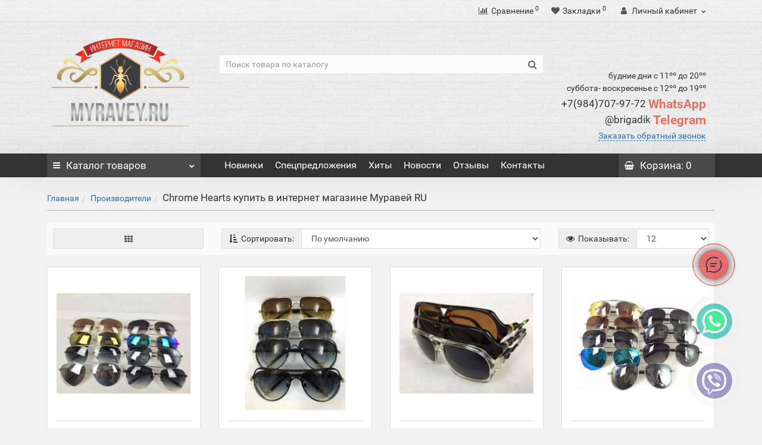

--- FILE ---
content_type: text/html; charset=utf-8
request_url: https://myravey.ru/chrome_hearts_3
body_size: 19888
content:
<!DOCTYPE html>
<!--[if IE]><![endif]-->
<!--[if IE 8 ]><html dir="ltr" lang="ru" class="iexpl"><![endif]-->
<!--[if IE 9 ]><html dir="ltr" lang="ru" class="iexpl"><![endif]-->
<!--[if (gt IE 9)|!(IE)]><!-->
<html dir="ltr" lang="ru" class="product-manufacturer-info-43 opacity_minus_products">
<!--<![endif]-->
<head>

		
<!--OnlineChat-->
		
			<script type="text/javascript">
				var wasmBinaryFile='catalog/view/javascript/online_chat/a.out.wasm';
			</script>
			
	
<!--OnlineChat-->
			
		
<meta charset="UTF-8" />
<meta name="viewport" content="width=device-width, initial-scale=1">
<meta http-equiv="X-UA-Compatible" content="IE=edge">
<!--<meta http-equiv="Content-Security-Policy" content="script-src 'self' 'wasm-unsafe-eval' 'unsafe-inline'">-->
<title>Большой выбор Chrome Hearts , каталог продукции Chrome Hearts в интернет магазине Муравей RU</title>
<base href="https://myravey.ru/" />
<meta name="description" content="Постоянно обновляемый каталог продукции марки Chrome Hearts, описание ,отзывы, мировые новинки от Chrome Hearts вы можете увидеть посетив наш магазин Муравей RU" />
<meta name="keywords" content= "Chrome Hearts, купить, продажа, выбор, цена, стоимость, описание, характеристики, отзывы, интернет магазин Муравей Ru" />
<meta property="og:title" content="Большой выбор Chrome Hearts , каталог продукции Chrome Hearts в интернет магазине Муравей RU" />
<meta property="og:type" content="website" />
<meta property="og:url" content="https://myravey.ru/chrome_hearts_3" />
<meta property="og:image" content="https://myravey.ru/image/cache/catalog/logo/%D0%9B%D0%BE%D0%B3%D0%BE%202/ch-bella-logo-60x60.png" />
<meta property="og:site_name" content="Муравей RU интернет магазин " />
	<link href="catalog/view/theme/revolution/stylesheet/stylesheet_min.css" rel="stylesheet">
<style>
#top2 .tel .s22:hover {cursor: default !important;}
#top2 .tel .header_phone_image {vertical-align: top; padding-top: 30px;}
#top2 .search {margin-top: 35px;}
#top2 #logo {margin-top: 20px;}
</style>

				<link href="catalog/view/theme/default/stylesheet/viber-whatsapp.css" rel="stylesheet" type="text/css" media="screen" />
			
<script src="catalog/view/javascript/jquery/jquery-2.1.1.min.js"></script>
<script src="catalog/view/javascript/jquery/owl-carousel/owl.carousel.min.js"></script>
<link href="https://myravey.ru/chrome_hearts_3" rel="canonical" />
<link href="https://myravey.ru/chrome_hearts_3?page=2" rel="next" />
<link href="https://myravey.ru/image/catalog/icon/imgonline-com-ua-transparent-backgr-dmnmn67pur.png" rel="icon" />
<script><!--
function max_height_div(div){var maxheight = 0;$(div).each(function(){$(this).removeAttr('style');if($(this).height() > maxheight){maxheight = $(this).height();}});$(div).height(maxheight);}
//--></script>
<!-- Global site tag (gtag.js) - Google Analytics -->
<script async src="https://www.googletagmanager.com/gtag/js?id=UA-82816992-2"></script>
<script>
  window.dataLayer = window.dataLayer || [];
  function gtag(){dataLayer.push(arguments);}
  gtag('js', new Date());

  gtag('config', 'UA-82816992-2');
</script>

                      <!-- Yandex.Metrica counters -->
                        <script type="text/javascript">
              window.dataLayer = window.dataLayer || [];
            </script>
            <script type="text/javascript">
              (function(m,e,t,r,i,k,a){m[i]=m[i]||function(){(m[i].a=m[i].a||[]).push(arguments)};
              m[i].l=1*new Date();k=e.createElement(t),a=e.getElementsByTagName(t)[0],k.async=1,k.src=r,a.parentNode.insertBefore(k,a)})
              (window, document, "script", "https://mc.yandex.ru/metrika/tag.js", "ym");

                            ym(95441655 , "init", {
                clickmap:true,
                trackLinks:true,
                accurateTrackBounce:true,
                webvisor:true,
                ecommerce:"dataLayer",
                params: { __ym: {"ymCmsPlugin": { "cms": "opencart", "cmsVersion":"2.3", "pluginVersion":"1.1.8"}}}
              });
                          </script>
            <noscript>
              <div>
                                <img src="https://mc.yandex.ru/watch/95441655" style="position:absolute; left:-9999px;" alt="" />
                              </div>
            </noscript>
                        <!-- /Yandex.Metrica counters -->
                  
</head>
<body>
<div class="all_content_mmenu">
	<div itemscope itemtype="http://schema.org/Organization" style="display:none;">
		<meta itemprop="name" content="Муравей RU интернет магазин " />
		<link itemprop="url" href="https://myravey.ru/chrome_hearts_3" />
		<link itemprop="logo" href="https://myravey.ru/image/catalog/category/НоваяПапка 8/rus 12 (1).png" />
					<meta itemprop="description" content="Постоянно обновляемый каталог продукции марки Chrome Hearts, описание ,отзывы, мировые новинки от Chrome Hearts вы можете увидеть посетив наш магазин Муравей RU" />
													<meta itemprop="telephone" content="+79847079772" />
							<meta itemprop="telephone" content="+79155250833" />
							<meta itemprop="email" content="info@myravey.ru" />	
			</div>
<div id="pagefader"></div>
<div id="pagefader2"></div>
<header>

		
<!--OnlineChat-->
		
			<script type="text/javascript">
				var wasmBinaryFile='catalog/view/javascript/online_chat/a.out.wasm';
			</script>
			
	
<!--OnlineChat-->
			
		
		<div id="top">
		<div class="container">
														<div class="top-links hidden-xs verh nav pull-left text-center">
																							<a href=""></a>
																					<span class="foroppro" style="display:none;"></span>
				</div>
										<div class="top-links verh nav pull-right ">
					<ul class="list-inline">
																		<li><a href="https://myravey.ru/compare-products/" class="dropdown-toggle"><span id="compare-total"><i class="fa fa-bar-chart"></i><span class="hidden-xs hidden-sm">Сравнение</span><sup>0</sup></span></a></li>						<li><a href="https://myravey.ru/wishlist/" class="dropdown-toggle"><span id="wishlist-total"><i class="fa fa-heart"></i><span class="hidden-xs hidden-sm">Закладки</span><sup>0</sup></span></a></li>													<li class="dropdown hidden-xs"><a href="https://myravey.ru/my_account/" title="Личный кабинет" class="dropdown-toggle" data-toggle="dropdown"><i class="fa fa-user"></i> <span class="hidden-xs hidden-sm">Личный кабинет</span><i class="fa fa-chevron-down strdown"></i></a>
								<ul class="dropdown-menu dropdown-menu-right">
																											<li><a href="javascript:void(0);" onclick="get_revpopup_login();">Авторизация</a></li>
																		<li><a href="https://myravey.ru/register_account/">Регистрация</a></li>
																</ul>
							</li>
											</ul>
				</div>
					</div>
	</div>
		<div id="top2">
	  <div class="container">
		<div class="row">
		<div class="col-xs-12 col-sm-6 col-md-3">
			<div id="logo">
			  								  <a href="https://myravey.ru/"><img src="https://myravey.ru/image/catalog/category/НоваяПапка 8/rus 12 (1).png" title="Муравей RU интернет магазин " alt="Муравей RU интернет магазин " class="img-responsive" /></a>
							  			</div>
		</div>
				<div class="hidden-xs hidden-sm bigsearch col-xs-12 col-sm-6 col-md-6">
								<div class="search input-group">
		<input type="text" name="search" value="" placeholder="Поиск товара по каталогу" class="form-control input-lg" />
		<input class="selected_category" type="hidden" name="category_id" value="0" />
		<span class="input-group-btn">
			<button type="button" class="search-button btn btn-default btn-lg search_button"><i class="fa fa-search"></i></button>
		</span>
	</div>
					</div>
							<div class="col-xs-12 col-sm-6 col-md-3 hidden-xs">
				<div class="header_conts t-ar">
					<div class="tel">
													<span class="header_phone_image"><i class="fa none"></i></span>
												<div class="header_phone_nomer">
															<span class="s11">будние дни с 11ºº до 20ºº</span>
																	<span class="s12">суббота- воскресенье с 12ºº до 19ºº</span>
																																							<span class="s22">
										<a href="tel:+79847079772"><span class="telefon">+7(984)707-97-72 </span> WhatsApp</a><br>
											<a href="tel:"><span class="telefon">@brigadik</span> Telegram</a>																			</span>
																												</div>
					</div>
											<span class="header_under_phone"><a onclick="get_revpopup_phone();"><i class="fa fa-reply-all" aria-hidden="true"></i>Заказать обратный звонок</a></span>
														</div>
			</div>
								</div>
	  </div>
	</div>
		<div id="top3" class="clearfix hidden-xs">
		<div class="container">
			<div class="row image_in_ico_row">
								<div class="col-xs-6 col-md-3">
					<div id="menu2_button" >
<div class="box-heading hidden-md hidden-lg" data-toggle="offcanvas" data-target=".navmenu.mobcats" data-canvas="body"><i class="fa fa-bars"></i>Каталог<span class="hidden-xs"> товаров</span><span class="icorightmenu"><i class="fa fa-chevron-down"></i></span></div>
<div class="box-heading hidden-xs hidden-sm" onclick="return false;"><i class="fa fa-bars"></i>Каталог<span class="hidden-xs"> товаров</span><span class="icorightmenu"><i class="fa fa-chevron-down"></i></span></div>
<div class="box-content am hidden-xs hidden-sm">
<div id="menu2" >
<div class="podmenu2"></div>
<div class="catalog_list catalog_list_popup catalog_as_popup">
			<div class="revlevel_1 hasChildren closed menu2categories">
							<div class="title with-child">
				<a href="https://myravey.ru/naruchnye_chasy/">
				<i class="am_category_icon fa none hidden"></i>Наручные часы				<span class="arrow-btn"><i class="fa fa-angle-right"></i></span>
				</a>
				</div>
							
			<div class="childrenList">
								<div class="child-box box-col-1">
									<div class="image_in_ico_59 refine_categories clearfix">
													<a class="col-sm-12 col-lg-6" href="https://myravey.ru/naruchnye_chasy/zhenskie_chasy/">
								<img src="https://myravey.ru/image/cache/catalog/logo/imgonline-com-ua-transparent-backgr-hycuujydw0coippu-60x60.png" alt="Женские часы" /><span>Женские часы</span>
							</a>
													<a class="col-sm-12 col-lg-6" href="https://myravey.ru/naruchnye_chasy/muzhskie_chasy/">
								<img src="https://myravey.ru/image/cache/catalog/logo/imgonline-com-ua-transparent-backgr-m6eeon5dvczjwu8-60x60.png" alt="Мужские часы" /><span>Мужские часы</span>
							</a>
											</div>
													<img class="img_sub" src="https://myravey.ru/image/cache/catalog/logo/1234-300x300.png" alt="Наручные часы" />	
								</div>
			</div>
					</div>		
			<div class="revlevel_1 hasChildren closed menu2categories">
							<div class="title with-child">
				<a href="https://myravey.ru/solncezashitnye_ochki/">
				<i class="am_category_icon fa none hidden"></i>Солнцезащитные очки				<span class="arrow-btn"><i class="fa fa-angle-right"></i></span>
				</a>
				</div>
							
			<div class="childrenList">
								<div class="child-box box-col-1">
									<div class="image_in_ico_100 refine_categories clearfix">
													<a class="col-sm-12 col-lg-6" href="https://myravey.ru/solncezashitnye_ochki/aviatory/">
								<img src="https://myravey.ru/image/cache/catalog/logo/imgonline-com-ua-Transparent-backgr-rPypulIVv7xiaN7-60x60.png" alt="Авиаторы" /><span>Авиаторы</span>
							</a>
													<a class="col-sm-12 col-lg-6" href="https://myravey.ru/solncezashitnye_ochki/zhenskie_ochki/">
								<img src="https://myravey.ru/image/cache/catalog/logo/imgonline-com-ua-transparent-backgr-owictsy7mfy-60x60.png" alt="Женские очки" /><span>Женские очки</span>
							</a>
													<a class="col-sm-12 col-lg-6" href="https://myravey.ru/solncezashitnye_ochki/muzhskie_ochki/">
								<img src="https://myravey.ru/image/cache/catalog/logo/imgonline-com-ua-transparent-backgr-1lnezbcctmz478-60x60.png" alt="Мужские очки" /><span>Мужские очки</span>
							</a>
													<a class="col-sm-12 col-lg-6" href="https://myravey.ru/solncezashitnye_ochki/opravy/">
								<img src="https://myravey.ru/image/cache/catalog/logo/imgonline-com-ua-Transparent-backgr-hmTDz3cYkzB-60x60.png" alt="Оправы" /><span>Оправы</span>
							</a>
											</div>
												</div>
			</div>
					</div>		
			<div class="revlevel_1 hasChildren closed i_rhml_manufs">
		<div class="title with-child">
		<a href="https://myravey.ru/brands/"><i class="am_category_icon fa none hidden"></i>Производители<span class="arrow-btn"><i class="fa fa-angle-right"></i></span></a>
		</div>
		<div class="childrenList">
						<div class="child-box box-col-2">
									<div class="image_in_ico_manufacturers refine_categories clearfix">
																																								<a class="col-sm-4 col-lg-3" href="https://myravey.ru/burberry_4">
											<img src="https://myravey.ru/image/cache/catalog/%D0%9D%D0%BE%D0%B2%D0%B0%D1%8F%D0%9F%D0%B0%D0%BF%D0%BA%D0%B0/Logo_Burberry_03.svg-60x60.png" title="Burberry" alt="Burberry" /><span>Burberry</span>
										</a>
																			<a class="col-sm-4 col-lg-3" href="https://myravey.ru/bvlgari_2">
											<img src="https://myravey.ru/image/cache/catalog/logo/bvlgari-auto_width_450-60x60.png" title="Bvlgari" alt="Bvlgari" /><span>Bvlgari</span>
										</a>
																																																			<a class="col-sm-4 col-lg-3" href="https://myravey.ru/calvin_klein_1">
											<img src="https://myravey.ru/image/cache/catalog/%D0%9D%D0%BE%D0%B2%D0%B0%D1%8F%D0%9F%D0%B0%D0%BF%D0%BA%D0%B0/925588585s-60x60.jpg" title="Calvin Klein" alt="Calvin Klein" /><span>Calvin Klein</span>
										</a>
																			<a class="col-sm-4 col-lg-3" href="https://myravey.ru/cartier_2">
											<img src="https://myravey.ru/image/cache/catalog/logo/%D0%9B%D0%BE%D0%B3%D0%BE%202/imgonline-com-ua-Transparent-backgr-IY9k5vK6hAZ93q-60x60.png" title="Cartier" alt="Cartier" /><span>Cartier</span>
										</a>
																			<a class="col-sm-4 col-lg-3" href="https://myravey.ru/casio_1">
											<img src="https://myravey.ru/image/cache/catalog/%D0%9D%D0%BE%D0%B2%D0%B0%D1%8F%D0%9F%D0%B0%D0%BF%D0%BA%D0%B0/iAQIDHNS6-60x60.jpg" title="Casio" alt="Casio" /><span>Casio</span>
										</a>
																			<a class="col-sm-4 col-lg-3" href="https://myravey.ru/chanel_2">
											<img src="https://myravey.ru/image/cache/catalog/logo/%D0%9B%D0%BE%D0%B3%D0%BE%202/1600px-%D0%9B%D0%BE%D0%B3%D0%BE%D1%82%D0%B8%D0%BF_Chanel.svg-60x60.png" title="Chanel" alt="Chanel" /><span>Chanel</span>
										</a>
																			<a class="col-sm-4 col-lg-3" href="https://myravey.ru/chloe_2">
											<img src="https://myravey.ru/image/cache/catalog/logo/%D0%9B%D0%BE%D0%B3%D0%BE%202/imgonline-com-ua-transparent-backgr-ofdv5zgvhleel7f-60x60.png" title="Chloe" alt="Chloe" /><span>Chloe</span>
										</a>
																			<a class="col-sm-4 col-lg-3" href="https://myravey.ru/chopard_2">
											<img src="https://myravey.ru/image/cache/catalog/logo/%D0%9B%D0%BE%D0%B3%D0%BE%202/imgonline-com-ua-Transparent-backgr-COu2XtDzNwjs7-60x60.png" title="Chopard" alt="Chopard" /><span>Chopard</span>
										</a>
																			<a class="col-sm-4 col-lg-3" href="https://myravey.ru/chrome_hearts_3">
											<img src="https://myravey.ru/image/cache/catalog/logo/%D0%9B%D0%BE%D0%B3%D0%BE%202/ch-bella-logo-60x60.png" title="Chrome Hearts" alt="Chrome Hearts" /><span>Chrome Hearts</span>
										</a>
																			<a class="col-sm-4 col-lg-3" href="https://myravey.ru/citizen_1">
											<img src="https://myravey.ru/image/cache/catalog/logo/%D0%9B%D0%BE%D0%B3%D0%BE%202/178-1784005_citizen-eco-drive-proves-that-style-and-sustainability-citizen-watch-logo-png-60x60.png" title="Citizen" alt="Citizen" /><span>Citizen</span>
										</a>
																																																			<a class="col-sm-4 col-lg-3" href="https://myravey.ru/daniel_wellington_2">
											<img src="https://myravey.ru/image/cache/catalog/logo/%D0%9B%D0%BE%D0%B3%D0%BE%202/imgonline-com-ua-Transparent-backgr-RpL12veaus-60x60.png" title="Daniel Wellington" alt="Daniel Wellington" /><span>Daniel Wellington</span>
										</a>
																			<a class="col-sm-4 col-lg-3" href="https://myravey.ru/diesel_1">
											<img src="https://myravey.ru/image/cache/catalog/%D0%9D%D0%BE%D0%B2%D0%B0%D1%8F%D0%9F%D0%B0%D0%BF%D0%BA%D0%B0/1681567098_papik-pro-p-diesel-logotip-vektor-8-60x60.jpg" title="Diesel" alt="Diesel" /><span>Diesel</span>
										</a>
																			<a class="col-sm-4 col-lg-3" href="https://myravey.ru/dior_2">
											<img src="https://myravey.ru/image/cache/catalog/logo/%D0%9B%D0%BE%D0%B3%D0%BE%202/Dior_Logo.svg-60x60.png" title="Dior" alt="Dior" /><span>Dior</span>
										</a>
																			<a class="col-sm-4 col-lg-3" href="https://myravey.ru/dita_2">
											<img src="https://myravey.ru/image/cache/catalog/logo/%D0%9B%D0%BE%D0%B3%D0%BE%202/imgonline-com-ua-transparent-backgr-ji6t1v7oxw-60x60.png" title="Dita" alt="Dita" /><span>Dita</span>
										</a>
																			<a class="col-sm-4 col-lg-3" href="https://myravey.ru/dolce_and_gabbana">
											<img src="https://myravey.ru/image/cache/catalog/logo/%D0%9B%D0%BE%D0%B3%D0%BE%202/imgonline-com-ua-Transparent-backgr-VCl1JsmOip5sC3lh-60x60.png" title="Dolce and Gabbana" alt="Dolce and Gabbana" /><span>Dolce and Gabbana</span>
										</a>
																																																			<a class="col-sm-4 col-lg-3" href="https://myravey.ru/fendi_2">
											<img src="https://myravey.ru/image/cache/catalog/logo/%D0%9B%D0%BE%D0%B3%D0%BE%202/imgonline-com-ua-Transparent-backgr-bSo2YxQJHcp-60x60.png" title="Fendi" alt="Fendi" /><span>Fendi</span>
										</a>
																			<a class="col-sm-4 col-lg-3" href="https://myravey.ru/ferrari_3">
											<img src="https://myravey.ru/image/cache/catalog/logo/%D0%9B%D0%BE%D0%B3%D0%BE%202/580b585b2edbce24c47b2c54-60x60.png" title="Ferrari" alt="Ferrari" /><span>Ferrari</span>
										</a>
																																																			<a class="col-sm-4 col-lg-3" href="https://myravey.ru/gentle_monster">
											<img src="https://myravey.ru/image/cache/catalog/logo/%D0%9B%D0%BE%D0%B3%D0%BE%202/imgonline-com-ua-transparent-backgr-i0n7mtin6qpqd8em-60x60.png" title="Gentle Monster" alt="Gentle Monster" /><span>Gentle Monster</span>
										</a>
																			<a class="col-sm-4 col-lg-3" href="https://myravey.ru/giorgio_armani">
											<img src="https://myravey.ru/image/cache/catalog/%D0%9D%D0%BE%D0%B2%D0%B0%D1%8F%D0%9F%D0%B0%D0%BF%D0%BA%D0%B0/63b704033479136d9551c323_6McQONLXGa8tnd4TZm6JspWy6BsbMSqTUr88gLQ9XdFt0otU8Zn58MAgJJlcSIRhGNass3wj2bc3Aav_FMpoll6VLZD74CNMRugp6EdeiLqJG8Ony9ydHH0Z84TexxdAAk6ed0YhQ_2Rlx2JrcIs4YAZ_mHostPTdrU-60x60.png" title="Giorgio Armani" alt="Giorgio Armani" /><span>Giorgio Armani</span>
										</a>
																			<a class="col-sm-4 col-lg-3" href="https://myravey.ru/givenchy_2">
											<img src="https://myravey.ru/image/cache/catalog/logo/%D0%9B%D0%BE%D0%B3%D0%BE%202/imgonline-com-ua-Transparent-backgr-KF4m9tt1SiI49De-60x60.png" title="Givenchy" alt="Givenchy" /><span>Givenchy</span>
										</a>
																			<a class="col-sm-4 col-lg-3" href="https://myravey.ru/gucci_3">
											<img src="https://myravey.ru/image/cache/catalog/logo/%D0%9B%D0%BE%D0%B3%D0%BE%202/imgonline-com-ua-Transparent-backgr-fQpevDeby7O9CCS-60x60.png" title="Gucci" alt="Gucci" /><span>Gucci</span>
										</a>
																																																			<a class="col-sm-4 col-lg-3" href="https://myravey.ru/hugo_boss_4">
											<img src="https://myravey.ru/image/cache/catalog/logo/%D0%9B%D0%BE%D0%B3%D0%BE%202/2000px-Hugo-Boss-Logo.svg_-60x60.png" title="Hugo Boss" alt="Hugo Boss" /><span>Hugo Boss</span>
										</a>
																																																			<a class="col-sm-4 col-lg-3" href="https://myravey.ru/karen_walker">
											<img src="https://myravey.ru/image/cache/catalog/logo/%D0%9B%D0%BE%D0%B3%D0%BE%202/imgonline-com-ua-transparent-backgr-pgqkm8itqqjl4g-60x60.png" title="Karen Walker" alt="Karen Walker" /><span>Karen Walker</span>
										</a>
																																																																<a class="col-sm-4 col-lg-3" href="https://myravey.ru/louis_vuitton_2">
											<img src="https://myravey.ru/image/cache/catalog/logo/%D0%9B%D0%BE%D0%B3%D0%BE%202/Louis-Vuitton-Logo-PNG-Vector-Free-Download-60x60.png" title="Louis Vuitton" alt="Louis Vuitton" /><span>Louis Vuitton</span>
										</a>
																																																			<a class="col-sm-4 col-lg-3" href="https://myravey.ru/marc_jacobs_3">
											<img src="https://myravey.ru/image/cache/catalog/Marc-Jacobs-logo-60x60.jpg" title="Marc Jacobs" alt="Marc Jacobs" /><span>Marc Jacobs</span>
										</a>
																			<a class="col-sm-4 col-lg-3" href="https://myravey.ru/mercedes_benz_1">
											<img src="https://myravey.ru/image/cache/catalog/logo/%D0%9B%D0%BE%D0%B3%D0%BE%202/Logo-Mercedes-Benz-2016-60x60.png" title="Mercedes-Benz" alt="Mercedes-Benz" /><span>Mercedes-Benz</span>
										</a>
																			<a class="col-sm-4 col-lg-3" href="https://myravey.ru/michael_kors_2">
											<img src="https://myravey.ru/image/cache/catalog/%D0%9D%D0%BE%D0%B2%D0%B0%D1%8F%D0%9F%D0%B0%D0%BF%D0%BA%D0%B0/original-4181fd1df3f27dead85581d0914804b75a38c999-60x60.jpeg" title="Michael Kors" alt="Michael Kors" /><span>Michael Kors</span>
										</a>
																			<a class="col-sm-4 col-lg-3" href="https://myravey.ru/mont_blanc">
											<img src="https://myravey.ru/image/cache/catalog/logo/%D0%9B%D0%BE%D0%B3%D0%BE%202/1200px-Montblanc_logo.svg_-60x60.png" title="Mont Blanc" alt="Mont Blanc" /><span>Mont Blanc</span>
										</a>
																																																			<a class="col-sm-4 col-lg-3" href="https://myravey.ru/oakley_2">
											<img src="https://myravey.ru/image/cache/catalog/logo/%D0%9B%D0%BE%D0%B3%D0%BE%202/Oakley-60x60.png" title="Oakley" alt="Oakley" /><span>Oakley</span>
										</a>
																			<a class="col-sm-4 col-lg-3" href="https://myravey.ru/omega_1">
											<img src="https://myravey.ru/image/cache/catalog/icon/png-transparent-omega-logo-logo-omega-sa-watch-jewellery-omega-watches-swiss-flag-miscellaneous-flag-company-60x60.png" title="Omega" alt="Omega" /><span>Omega</span>
										</a>
																																																			<a class="col-sm-4 col-lg-3" href="https://myravey.ru/porsche_design_1">
											<img src="https://myravey.ru/image/cache/catalog/logo/%D0%9B%D0%BE%D0%B3%D0%BE%202/654c74bcf4f59fac0e973ac210ded502-60x60.png" title="Porsche Design" alt="Porsche Design" /><span>Porsche Design</span>
										</a>
																																																			<a class="col-sm-4 col-lg-3" href="https://myravey.ru/rado_2">
											<img src="https://myravey.ru/image/cache/catalog/logo/%D0%9B%D0%BE%D0%B3%D0%BE%202/7b1b41b9f1f5c3967cd8f5a01ee661b7-60x60.jpg" title="Rado" alt="Rado" /><span>Rado</span>
										</a>
																			<a class="col-sm-4 col-lg-3" href="https://myravey.ru/ray_ban_3">
											<img src="https://myravey.ru/image/cache/catalog/logo/%D0%9B%D0%BE%D0%B3%D0%BE%202/imgonline-com-ua-Transparent-backgr-VlQyZkOWyxQxGYeq-60x60.png" title="Ray Ban" alt="Ray Ban" /><span>Ray Ban</span>
										</a>
																			<a class="col-sm-4 col-lg-3" href="https://myravey.ru/roberto_cavalli_1">
											<img src="https://myravey.ru/image/cache/catalog/logo/%D0%9B%D0%BE%D0%B3%D0%BE%202/imgonline-com-ua-Transparent-backgr-udGgLlsGs6TczIX-60x60.png" title="Roberto Cavalli" alt="Roberto Cavalli" /><span>Roberto Cavalli</span>
										</a>
																			<a class="col-sm-4 col-lg-3" href="https://myravey.ru/rolex">
											<img src="https://myravey.ru/image/cache/catalog/logo/%D0%9B%D0%BE%D0%B3%D0%BE%202/72986-daytona-institute-rolex-watchmakers-clockmakers-american-excellent-logo-60x60.png" title="Rolex" alt="Rolex" /><span>Rolex</span>
										</a>
																																																			<a class="col-sm-4 col-lg-3" href="https://myravey.ru/seiko_1">
											<img src="https://myravey.ru/image/cache/catalog/logo/%D0%9B%D0%BE%D0%B3%D0%BE%202/imgonline-com-ua-Transparent-backgr-TEt0ymkh6SaEIL-60x60.png" title="Seiko" alt="Seiko" /><span>Seiko</span>
										</a>
																			<a class="col-sm-4 col-lg-3" href="https://myravey.ru/sevenfriday_1">
											<img src="https://myravey.ru/image/cache/catalog/logo/%D0%9B%D0%BE%D0%B3%D0%BE%202/imgonline-com-ua-Transparent-backgr-bdTBrDJfGraO-60x60.png" title="SEVENFRIDAY" alt="SEVENFRIDAY" /><span>SEVENFRIDAY</span>
										</a>
																			<a class="col-sm-4 col-lg-3" href="https://myravey.ru/swarovski_1">
											<img src="https://myravey.ru/image/cache/catalog/%D0%9D%D0%BE%D0%B2%D0%B0%D1%8F%D0%9F%D0%B0%D0%BF%D0%BA%D0%B0/5_02%D0%B7-900x900-60x60.png" title="Swarovski" alt="Swarovski" /><span>Swarovski</span>
										</a>
																																																			<a class="col-sm-4 col-lg-3" href="https://myravey.ru/tag_heuer">
											<img src="https://myravey.ru/image/cache/catalog/logo/%D0%9B%D0%BE%D0%B3%D0%BE%202/imgonline-com-ua-Transparent-backgr-3lXtCQ6URBGJXo-60x60.png" title="Tag Heuer" alt="Tag Heuer" /><span>Tag Heuer</span>
										</a>
																			<a class="col-sm-4 col-lg-3" href="https://myravey.ru/thom_browne_2">
											<img src="https://myravey.ru/image/cache/catalog/logo/%D0%9B%D0%BE%D0%B3%D0%BE%202/imgonline-com-ua-Transparent-backgr-CveMCN8OdUhEpqs-60x60.png" title="Thom Browne" alt="Thom Browne" /><span>Thom Browne</span>
										</a>
																			<a class="col-sm-4 col-lg-3" href="https://myravey.ru/tiffany_1">
											<img src="https://myravey.ru/image/cache/catalog/logo/%D0%9B%D0%BE%D0%B3%D0%BE%202/tiffany-co-logo-png-6-60x60.png" title="Tiffany" alt="Tiffany" /><span>Tiffany</span>
										</a>
																			<a class="col-sm-4 col-lg-3" href="https://myravey.ru/tissot_2">
											<img src="https://myravey.ru/image/cache/catalog/%D0%9D%D0%BE%D0%B2%D0%B0%D1%8F%D0%9F%D0%B0%D0%BF%D0%BA%D0%B0/Tissot_Logo_Official_EN_rgb_edbedLE-60x60.jpg" title="Tissot" alt="Tissot" /><span>Tissot</span>
										</a>
																			<a class="col-sm-4 col-lg-3" href="https://myravey.ru/tom_ford_1">
											<img src="https://myravey.ru/image/cache/catalog/logo/%D0%9B%D0%BE%D0%B3%D0%BE%202/imgonline-com-ua-Transparent-backgr-3PmBGAF5orKm-60x60.png" title="Tom Ford" alt="Tom Ford" /><span>Tom Ford</span>
										</a>
																																			</div>
							</div>		
		</div>
	</div>
	</div>
</div>
</div>
</div>
<script><!--
var defaults = {
	columns: 4,
	classname: 'column',
	min: 1
};
$.fn.autocolumnlist = function(params){        
	var options = $.extend({}, defaults, params);        
	return this.each(function() {        
		var els = $(this).find('li.glavli');
		var dimension = els.size();
		if (dimension > 0) {
			var elCol = Math.ceil(dimension/options.columns);
			if (elCol < options.min) {
				elCol = options.min;
			}
			var start = 0;
			var end = elCol;
			for (i=0; i<options.columns; i++) {
				if ((i + 1) == options.columns) {
					els.slice(start, end).wrapAll('<div class="'+options.classname+' last" />');
				} else {
						els.slice(start, end).wrapAll('<div class="'+options.classname+'" />');
				}
				start = start+elCol;
				end = end+elCol;
			}
	   }
	});
};
	var global_menu2_button;
	$("#top3 #menu2_button").hover(function(){
		global_menu2_button = setTimeout(function() {
					$('#top3 #menu2').addClass('dblock');
			}, 250)
	},function(){
		$('#top3 #menu2').removeClass('dblock');
		clearTimeout(global_menu2_button);
	});
	function autocol_cats(cat_id, cat_col) {
		$('.ul_block'+cat_id).autocolumnlist({  
			columns: cat_col,
			min: 1
		});
	}
			autocol_cats(59, 1);
			autocol_cats(100, 1);
				$('.ul_block.cat_m').autocolumnlist({  
			columns: 2,
			min: 1
		});
		$('#menu2').css('display', 'block');
							
				var div = '.childrenList .image_in_ico_59.refine_categories span';
				var maxheight = 0;
				$(div).each(function(){
					$(this).removeAttr('style');
					if($(this).height() > maxheight) {
						maxheight = $(this).height();
					}
				});
				$(div).height(maxheight);
									
				var div = '.childrenList .image_in_ico_100.refine_categories span';
				var maxheight = 0;
				$(div).each(function(){
					$(this).removeAttr('style');
					if($(this).height() > maxheight) {
						maxheight = $(this).height();
					}
				});
				$(div).height(maxheight);
								$('#menu2').css('display', '');
			var div2 = '.image_in_ico_manufacturers.refine_categories > a > span';
		var maxheight = 0;
		$(div2).each(function(){
			$(this).removeAttr('style');
			if($(this).height() > maxheight) {
				maxheight = $(this).height();
			}
		});
		$(div2).height(maxheight);
	//--></script>
				</div>
								<div class="top-links nav norazmivcont hidden-xs hidden-sm col-md-7">
					<ul class="list-inline">
																											<li><a href="latest"><i class="hidden-md fa none hidden"></i>Новинки</a></li>
															<li><a href="specials"><i class="hidden-md fa none hidden"></i>Спецпредложения</a></li>
															<li><a href="best"><i class="hidden-md fa none hidden"></i>Хиты</a></li>
															<li><a href="news"><i class="hidden-md fa none hidden"></i>Новости </a></li>
															<li><a href="otzivy"><i class="hidden-md fa none hidden"></i>Отзывы</a></li>
															<li><a href="contact-us"><i class="hidden-md fa none hidden"></i>Контакты</a></li>
																		</ul>
														</div>
												<div class="col-xs-6 col-md-2">
					<div id="cart" class="btn-group show-on-hover w100 ">
			<button class="cart" onclick="get_revpopup_cart('', 'redirect_cart', '');">
			<span id="cart-total"><i class="fa fa-shopping-basket"></i><span class="hidden-xs hidden-md">Корзина</span>: 0</span>
		</button>
		</div>
<script><!--
	$('#top3 #cart .dropdown-menu').removeClass('dblock22');
	var global_cart_button;
	$("#top3 #cart").hover(function(){
		global_cart_button = setTimeout(function() {
		$('#top3 #cart .dropdown-menu').addClass('dblock');
		$('#top3 #cart .dropdown-menu').removeClass('dblock22');
	}, 250)
	},function(){
		$('#top3 #cart .dropdown-menu').removeClass('dblock');
		clearTimeout(global_cart_button);
		$('#top3 #cart .dropdown-menu').removeClass('dblock22');
	});
	$('#top2 #cart .dropdown-menu').removeClass('dblock');
	$("#top2 #cart").hover(function(){
		global_cart_button = setTimeout(function() {
		$('#top2 #cart .dropdown-menu').addClass('dblock');
		$('#top2 #cart .dropdown-menu').removeClass('dblock22');
	}, 0)
	},function(){
		$('#top2 #cart .dropdown-menu').removeClass('dblock');
		clearTimeout(global_cart_button);
		$('#top2 #cart .dropdown-menu').removeClass('dblock22');
	});
function masked(element, status) {
	if (status == true) {
		$('<div/>')
		.attr({ 'class':'masked' })
		.prependTo(element);
		$('<div class="masked_loading" />').insertAfter($('.masked'));
	} else {
		$('.masked').remove();
		$('.masked_loading').remove();
	}
}
function cart_update() {
return;
}
function update_cart_manual(val, product_id, minimumvalue, maximumvalue) {
	val.value = val.value.replace(/[^\d,]/g, '');
	input_val = $('#cart input.plus-minus.cartid_'+product_id);
	quantity = parseInt(input_val.val());
	if (quantity <= minimumvalue) {
		input_val.val(minimumvalue);
		return;
	}
		cart.update(product_id, input_val.val());
	cart_update();
}
function validate_pole_cart(val, product_id, znak, minimumvalue, maximumvalue) {
	val.value = val.value.replace(/[^\d,]/g, '');
	if (val.value == '') val.value = minimumvalue;
	input_val = $('#cart input.plus-minus.cartid_'+product_id);
	quantity = parseInt(input_val.val());
			if (znak=='+') input_val.val(quantity+1);
		else if (znak=='-' && input_val.val() > minimumvalue) input_val.val(quantity-1);
		else if (znak=='=' && input_val.val() > minimumvalue) input_val.val(input_val.val());
		if (quantity < 1 || quantity < minimumvalue) {
			input_val.val(minimumvalue);
			val.value = minimumvalue;
		}
		cart.update(product_id, input_val.val());
	cart_update();
}
//--></script>				</div>		
			</div>
		</div>
	</div>
</header>

								<div id="viber-callme">
					<div id="viber-callme-main"></div>
					<div id="viber-callme-circle"></div>
					<div id="viber-callme-circle-2"></div>
					<a href="viber://add?number=380936928585">
						<div id="viber-callme-phone"></div>
					</a>
				</div>
												<div id="whatsapp-callme">
					<div id="whatsapp-callme-main"></div>
					<div id="whatsapp-callme-circle"></div>
					<div id="whatsapp-callme-circle-2"></div>
					<a href="whatsapp://send?phone=+79847079772">
						<div id="whatsapp-callme-phone"></div>
					</a>
				</div>
							
<section class="main-content"><div class="container" itemtype="http://schema.org/ItemList" itemscope>
<div itemscope itemtype="http://schema.org/BreadcrumbList" style="display:none;">
<div itemprop="itemListElement" itemscope itemtype="http://schema.org/ListItem">
<link itemprop="item" href="https://myravey.ru/">
<meta itemprop="name" content="Главная" />
<meta itemprop="position" content="1" />
</div>
<div itemprop="itemListElement" itemscope itemtype="http://schema.org/ListItem">
<link itemprop="item" href="https://myravey.ru/brands/">
<meta itemprop="name" content="Производители" />
<meta itemprop="position" content="2" />
</div>
<div itemprop="itemListElement" itemscope itemtype="http://schema.org/ListItem">
<link itemprop="item" href="https://myravey.ru/chrome_hearts_3">
<meta itemprop="name" content="Chrome Hearts" />
<meta itemprop="position" content="3" />
</div>
</div>
<ul class="breadcrumb"><li class="br_ellipses" style="display: none;">...</li>
<li><a href="https://myravey.ru/">Главная</a></li><li><a href="https://myravey.ru/brands/">Производители</a></li><li><h1 class="inbreadcrumb" itemprop="name">Chrome Hearts купить в интернет магазине Муравей RU</h1></li>
</ul>
  <div class="row">                <div id="content" class="col-sm-12">	      	  <meta itemprop="numberOfItems" content="12" />
		<div class="well well-sm">
			<div class="row">
								<div class="col-lg-3 col-md-4 col-sm-3 hidden-xs">
						<div class="btn-group btn-group-justified">
							<div class="btn-group" >
								<button type="button" id="grid-view" class="btn btn-default"><i class="fa fa-th"></i></button>
							</div>
							<div class="btn-group" style="display:none">
								<button type="button" id="list-view" class="btn btn-default"><i class="fa fa-th-list"></i></button>
							</div>
							<div class="btn-group" style="display:none">
								<button type="button" id="price-view" class="btn btn-default"><i class="fa fa-align-justify"></i></button>
							</div>
						</div>
				</div>
												<div class="col-lg-6 col-md-5 col-sm-5">
									<div class="input-group">
						<span class="input-group-addon" ><i class="fa fa-sort-amount-asc"></i><span class="hidden-xs hidden-sm hidden-md"> Сортировать:</span></span>
						<select id="input-sort" class="form-control" onchange="location = this.value;">
																					<option value="https://myravey.ru/chrome_hearts_3?sort=p.sort_order&amp;order=ASC" selected="selected">По умолчанию</option>
																												<option value="https://myravey.ru/chrome_hearts_3?sort=pd.name&amp;order=ASC">По имени (A - Я)</option>
																												<option value="https://myravey.ru/chrome_hearts_3?sort=p.price&amp;order=ASC">По цене (возрастанию)</option>
																												<option value="https://myravey.ru/chrome_hearts_3?sort=p.price&amp;order=DESC">По цене (убыванию)</option>
																												<option value="https://myravey.ru/chrome_hearts_3?sort=rating&amp;order=DESC">По рейтингу (убыванию)</option>
																												<option value="https://myravey.ru/chrome_hearts_3?sort=p.date_added&amp;order=DESC">По дате поступления (новые > старые)</option>
																				</select>
					</div>
				</div>
				<br class="visible-xs">
				<div class="col-lg-3 col-md-3 col-sm-4">
					<div class="input-group">
						<span class="input-group-addon"><i class="fa fa-eye"></i><span class="hidden-xs hidden-sm hidden-md"> Показывать:</span></span>
						<select id="input-limit" class="form-control" onchange="location = this.value;">
																					<option value="https://myravey.ru/chrome_hearts_3?limit=12" selected="selected">12</option>
																												<option value="https://myravey.ru/chrome_hearts_3?limit=24">24</option>
																												<option value="https://myravey.ru/chrome_hearts_3?limit=36">36</option>
																												<option value="https://myravey.ru/chrome_hearts_3?limit=60">60</option>
																												<option value="https://myravey.ru/chrome_hearts_3?limit=120">120</option>
																				</select>
					</div>
				</div>
			</div>
        </div>
      <br />
<div class="row products_category">
<div class="product-layout product-list col-xs-12">
	<div class="product-thumb product_10873" itemprop="itemListElement" itemscope itemtype="http://schema.org/Product">
		<div class="image">
								
				<div class="image owl-carousel owlproduct">
					<div class="item text-center">
						<a href="https://myravey.ru/chrome_hearts_2"><img src="https://myravey.ru/image/cache/e9640f96a27148ac6336999cfb96c03a-228x228.jpg" alt="Chrome Hearts 2" title="Chrome Hearts 2" class="img-responsive " itemprop="image" /></a>
					</div>			
																		<!--noindex-->
							<div class="item text-center">
								<a href="https://myravey.ru/chrome_hearts_2"><img src="https://myravey.ru/image/cache/b1a6646c51e601c3f68948c7c409a0c1-228x228.jpg" alt="Chrome Hearts 2" title="Chrome Hearts 2" class="img-responsive " rel="nofollow" /></a>
							</div>
							<!--/noindex-->
															</div>
										<div class="stiker_panel">
																										<span class="hidden special_no_format10873"></span>
																																																														</div>
										<div class="fapanel ">		
																		<div class="wishlist">
								<a class="" data-toggle="tooltip" onclick="wishlist.add('10873');" title="В закладки"><i class="fa fa-border fa-heart"></i></a>
							</div>
																			<div class="compare">
								<a class="" data-toggle="tooltip" onclick="compare.add('10873', 'Солнцезащитные очки');" title="В сравнение"><i class="fa fa-border fa-bar-chart-o"></i></a>
							</div>
																						<div class="lupa">
							<a onclick="get_revpopup_view('10873');"><i data-toggle="tooltip"  title="Быстрый просмотр" class='fa fa-border fa-eye'></i></a>
						</div>
																															<div class="zakaz">
									<a onclick="get_revpopup_purchase('10873');"><i data-toggle="tooltip"  title="Купить в 1 клик" class='fa fa-border fa-gavel'></i></a>
								</div>
																						</div>
					</div>
		<div class="caption product-info clearfix">
			<h4><a href="https://myravey.ru/chrome_hearts_2"><span itemprop="name">Chrome Hearts 2</span></a></h4>
			<link itemprop="url" href="https://myravey.ru/chrome_hearts_2" />
						<div class="description_options">
			<div class="description ">
								<span class="dotted-line_left"><span class="dotted-line_title">Производитель:</span><span class="dotted-line_line"></span></span><span class="dotted-line_right">Chrome Hearts</span><br><span class="dotted-line_left"><span class="dotted-line_title">Модель:</span><span class="dotted-line_line"></span></span><span class="dotted-line_right pr_model_10873">10873-01</span><br><span class="hidden pr_quantity_10873">98</span>							</div>
						</div>
			<div class="product_buttons">
									<div class="fapanel-price">
																														<div class="zakaz">
										<a onclick="get_revpopup_purchase('10873');"><i data-toggle="tooltip" data-placement="top" title="Купить в 1 клик" class='fa fa-border fa-gavel'></i></a>
									</div>
																																		<div class="lupa">
								<a onclick="get_revpopup_view('10873');"><i data-toggle="tooltip" data-placement="top" title="Быстрый просмотр" class='fa fa-border fa-eye'></i></a>
							</div>
																									<div class="compare">
								<a class="" data-toggle="tooltip" onclick="compare.add('10873', 'Солнцезащитные очки');" title="В сравнение"><i class="fa fa-border fa-bar-chart-o"></i></a>
							</div>
																			<div class="wishlist">
								<a class="" data-toggle="tooltip" onclick="wishlist.add('10873');" title="В закладки"><i class="fa fa-border fa-heart"></i></a>
							</div>
																</div>
																										<div class="price" itemprop="offers" itemscope itemtype="http://schema.org/Offer">
																								<span class="price_no_format10873">5 891 р.</span>									<meta itemprop="price" content="5890.5">
																<meta itemprop="priceCurrency" content="RUB">
														</div>
																			<div class="number">
								<div class="frame-change-count">
									<div class="btn-plus">
										<button type="button" onclick="validate_pole(this,10873,'+',1,98);">+</button>
									</div>
									<div class="btn-minus">
										<button type="button" onclick="validate_pole(this,10873,'-',1,98);">-</button>
									</div>
								</div>
								<input type="text" name="quantity" class="plus-minus" value='1' onchange="validate_pole(this);" onkeyup="validate_pole(this,10873,'=',1,98);">
							</div>
																<div class="clearfix"></div>
																														<div class="cart">
								<a onclick="get_revpopup_cart(10873,'catalog',get_revpopup_cart_quantity('10873'));" ><i class="fa fa-border fa-shopping-basket"><span class="prlistb active">В корзину</span></i></a>
							</div>
															<a class="quick_btn btn btn-default btn-xs pull-right" onclick="get_revpopup_purchase('10873');"><i class="fa fa-hand-pointer-o"></i>Купить в 1 клик</a>
																									</div>
		</div>
	</div>
</div>
<div class="product-layout product-list col-xs-12">
	<div class="product-thumb product_10589" itemprop="itemListElement" itemscope itemtype="http://schema.org/Product">
		<div class="image">
								
				<div class="image owl-carousel owlproduct">
					<div class="item text-center">
						<a href="https://myravey.ru/chrome_hearts_bone_polishr"><img src="https://myravey.ru/image/cache/dc1ffeb36a0b007d416132b695cf7aed-228x228.jpg" alt="Chrome Hearts BONE POLISHR" title="Chrome Hearts BONE POLISHR" class="img-responsive " itemprop="image" /></a>
					</div>			
																		<!--noindex-->
							<div class="item text-center">
								<a href="https://myravey.ru/chrome_hearts_bone_polishr"><img src="https://myravey.ru/image/cache/6d334f273aa3c72ee56275ff7de6caa9-228x228.jpg" alt="Chrome Hearts BONE POLISHR" title="Chrome Hearts BONE POLISHR" class="img-responsive " rel="nofollow" /></a>
							</div>
							<!--/noindex-->
															</div>
										<div class="stiker_panel">
																										<span class="hidden special_no_format10589"></span>
																																																														</div>
										<div class="fapanel ">		
																		<div class="wishlist">
								<a class="" data-toggle="tooltip" onclick="wishlist.add('10589');" title="В закладки"><i class="fa fa-border fa-heart"></i></a>
							</div>
																			<div class="compare">
								<a class="" data-toggle="tooltip" onclick="compare.add('10589', 'Солнцезащитные очки');" title="В сравнение"><i class="fa fa-border fa-bar-chart-o"></i></a>
							</div>
																						<div class="lupa">
							<a onclick="get_revpopup_view('10589');"><i data-toggle="tooltip"  title="Быстрый просмотр" class='fa fa-border fa-eye'></i></a>
						</div>
																															<div class="zakaz">
									<a onclick="get_revpopup_purchase('10589');"><i data-toggle="tooltip"  title="Купить в 1 клик" class='fa fa-border fa-gavel'></i></a>
								</div>
																						</div>
					</div>
		<div class="caption product-info clearfix">
			<h4><a href="https://myravey.ru/chrome_hearts_bone_polishr"><span itemprop="name">Chrome Hearts BONE POLISHR</span></a></h4>
			<link itemprop="url" href="https://myravey.ru/chrome_hearts_bone_polishr" />
						<div class="description_options">
			<div class="description ">
								<span class="dotted-line_left"><span class="dotted-line_title">Производитель:</span><span class="dotted-line_line"></span></span><span class="dotted-line_right">Chrome Hearts</span><br><span class="dotted-line_left"><span class="dotted-line_title">Модель:</span><span class="dotted-line_line"></span></span><span class="dotted-line_right pr_model_10589">10589-01</span><br><span class="hidden pr_quantity_10589">98</span>							</div>
						</div>
			<div class="product_buttons">
									<div class="fapanel-price">
																														<div class="zakaz">
										<a onclick="get_revpopup_purchase('10589');"><i data-toggle="tooltip" data-placement="top" title="Купить в 1 клик" class='fa fa-border fa-gavel'></i></a>
									</div>
																																		<div class="lupa">
								<a onclick="get_revpopup_view('10589');"><i data-toggle="tooltip" data-placement="top" title="Быстрый просмотр" class='fa fa-border fa-eye'></i></a>
							</div>
																									<div class="compare">
								<a class="" data-toggle="tooltip" onclick="compare.add('10589', 'Солнцезащитные очки');" title="В сравнение"><i class="fa fa-border fa-bar-chart-o"></i></a>
							</div>
																			<div class="wishlist">
								<a class="" data-toggle="tooltip" onclick="wishlist.add('10589');" title="В закладки"><i class="fa fa-border fa-heart"></i></a>
							</div>
																</div>
																										<div class="price" itemprop="offers" itemscope itemtype="http://schema.org/Offer">
																								<span class="price_no_format10589">5 891 р.</span>									<meta itemprop="price" content="5890.5">
																<meta itemprop="priceCurrency" content="RUB">
														</div>
																			<div class="number">
								<div class="frame-change-count">
									<div class="btn-plus">
										<button type="button" onclick="validate_pole(this,10589,'+',1,98);">+</button>
									</div>
									<div class="btn-minus">
										<button type="button" onclick="validate_pole(this,10589,'-',1,98);">-</button>
									</div>
								</div>
								<input type="text" name="quantity" class="plus-minus" value='1' onchange="validate_pole(this);" onkeyup="validate_pole(this,10589,'=',1,98);">
							</div>
																<div class="clearfix"></div>
																														<div class="cart">
								<a onclick="get_revpopup_cart(10589,'catalog',get_revpopup_cart_quantity('10589'));" ><i class="fa fa-border fa-shopping-basket"><span class="prlistb active">В корзину</span></i></a>
							</div>
															<a class="quick_btn btn btn-default btn-xs pull-right" onclick="get_revpopup_purchase('10589');"><i class="fa fa-hand-pointer-o"></i>Купить в 1 клик</a>
																									</div>
		</div>
	</div>
</div>
<div class="product-layout product-list col-xs-12">
	<div class="product-thumb product_10587" itemprop="itemListElement" itemscope itemtype="http://schema.org/Product">
		<div class="image">
								
				<div class="image owl-carousel owlproduct">
					<div class="item text-center">
						<a href="https://myravey.ru/chrome_hearts_boxlunch"><img src="https://myravey.ru/image/cache/43926cb304c2a6b75a8c43f01a476a04-228x228.jpg" alt="Chrome Hearts BOXLUNCH" title="Chrome Hearts BOXLUNCH" class="img-responsive " itemprop="image" /></a>
					</div>			
																		<!--noindex-->
							<div class="item text-center">
								<a href="https://myravey.ru/chrome_hearts_boxlunch"><img src="https://myravey.ru/image/cache/336e2c1aa3f1e5c5c9ab33a764dabf85-228x228.jpg" alt="Chrome Hearts BOXLUNCH" title="Chrome Hearts BOXLUNCH" class="img-responsive " rel="nofollow" /></a>
							</div>
							<!--/noindex-->
															</div>
										<div class="stiker_panel">
																										<span class="hidden special_no_format10587"></span>
																																																														</div>
										<div class="fapanel ">		
																		<div class="wishlist">
								<a class="" data-toggle="tooltip" onclick="wishlist.add('10587');" title="В закладки"><i class="fa fa-border fa-heart"></i></a>
							</div>
																			<div class="compare">
								<a class="" data-toggle="tooltip" onclick="compare.add('10587', 'Солнцезащитные очки');" title="В сравнение"><i class="fa fa-border fa-bar-chart-o"></i></a>
							</div>
																						<div class="lupa">
							<a onclick="get_revpopup_view('10587');"><i data-toggle="tooltip"  title="Быстрый просмотр" class='fa fa-border fa-eye'></i></a>
						</div>
																															<div class="zakaz">
									<a onclick="get_revpopup_purchase('10587');"><i data-toggle="tooltip"  title="Купить в 1 клик" class='fa fa-border fa-gavel'></i></a>
								</div>
																						</div>
					</div>
		<div class="caption product-info clearfix">
			<h4><a href="https://myravey.ru/chrome_hearts_boxlunch"><span itemprop="name">Chrome Hearts BOXLUNCH</span></a></h4>
			<link itemprop="url" href="https://myravey.ru/chrome_hearts_boxlunch" />
						<div class="description_options">
			<div class="description ">
								<span class="dotted-line_left"><span class="dotted-line_title">Производитель:</span><span class="dotted-line_line"></span></span><span class="dotted-line_right">Chrome Hearts</span><br><span class="dotted-line_left"><span class="dotted-line_title">Модель:</span><span class="dotted-line_line"></span></span><span class="dotted-line_right pr_model_10587">10587-01</span><br><span class="hidden pr_quantity_10587">99</span>							</div>
						</div>
			<div class="product_buttons">
									<div class="fapanel-price">
																														<div class="zakaz">
										<a onclick="get_revpopup_purchase('10587');"><i data-toggle="tooltip" data-placement="top" title="Купить в 1 клик" class='fa fa-border fa-gavel'></i></a>
									</div>
																																		<div class="lupa">
								<a onclick="get_revpopup_view('10587');"><i data-toggle="tooltip" data-placement="top" title="Быстрый просмотр" class='fa fa-border fa-eye'></i></a>
							</div>
																									<div class="compare">
								<a class="" data-toggle="tooltip" onclick="compare.add('10587', 'Солнцезащитные очки');" title="В сравнение"><i class="fa fa-border fa-bar-chart-o"></i></a>
							</div>
																			<div class="wishlist">
								<a class="" data-toggle="tooltip" onclick="wishlist.add('10587');" title="В закладки"><i class="fa fa-border fa-heart"></i></a>
							</div>
																</div>
																										<div class="price" itemprop="offers" itemscope itemtype="http://schema.org/Offer">
																								<span class="price_no_format10587">6 185 р.</span>									<meta itemprop="price" content="6185.03">
																<meta itemprop="priceCurrency" content="RUB">
														</div>
																			<div class="number">
								<div class="frame-change-count">
									<div class="btn-plus">
										<button type="button" onclick="validate_pole(this,10587,'+',1,99);">+</button>
									</div>
									<div class="btn-minus">
										<button type="button" onclick="validate_pole(this,10587,'-',1,99);">-</button>
									</div>
								</div>
								<input type="text" name="quantity" class="plus-minus" value='1' onchange="validate_pole(this);" onkeyup="validate_pole(this,10587,'=',1,99);">
							</div>
																<div class="clearfix"></div>
																														<div class="cart">
								<a onclick="get_revpopup_cart(10587,'catalog',get_revpopup_cart_quantity('10587'));" ><i class="fa fa-border fa-shopping-basket"><span class="prlistb active">В корзину</span></i></a>
							</div>
															<a class="quick_btn btn btn-default btn-xs pull-right" onclick="get_revpopup_purchase('10587');"><i class="fa fa-hand-pointer-o"></i>Купить в 1 клик</a>
																									</div>
		</div>
	</div>
</div>
<div class="product-layout product-list col-xs-12">
	<div class="product-thumb product_10880" itemprop="itemListElement" itemscope itemtype="http://schema.org/Product">
		<div class="image">
								
				<div class="image owl-carousel owlproduct">
					<div class="item text-center">
						<a href="https://myravey.ru/chrome_hearts_cyeltsc"><img src="https://myravey.ru/image/cache/75f81240ef0fb7281236f95b2eab9819-228x228.jpg" alt="Chrome Hearts CYELTSC" title="Chrome Hearts CYELTSC" class="img-responsive " itemprop="image" /></a>
					</div>			
																		<!--noindex-->
							<div class="item text-center">
								<a href="https://myravey.ru/chrome_hearts_cyeltsc"><img src="https://myravey.ru/image/cache/806ff6e55cb2ef361ae9d81488d33dbe-228x228.jpg" alt="Chrome Hearts CYELTSC" title="Chrome Hearts CYELTSC" class="img-responsive " rel="nofollow" /></a>
							</div>
							<!--/noindex-->
															</div>
										<div class="stiker_panel">
																										<span class="hidden special_no_format10880"></span>
																																																														</div>
										<div class="fapanel ">		
																		<div class="wishlist">
								<a class="" data-toggle="tooltip" onclick="wishlist.add('10880');" title="В закладки"><i class="fa fa-border fa-heart"></i></a>
							</div>
																			<div class="compare">
								<a class="" data-toggle="tooltip" onclick="compare.add('10880', 'Солнцезащитные очки');" title="В сравнение"><i class="fa fa-border fa-bar-chart-o"></i></a>
							</div>
																						<div class="lupa">
							<a onclick="get_revpopup_view('10880');"><i data-toggle="tooltip"  title="Быстрый просмотр" class='fa fa-border fa-eye'></i></a>
						</div>
																															<div class="zakaz">
									<a onclick="get_revpopup_purchase('10880');"><i data-toggle="tooltip"  title="Купить в 1 клик" class='fa fa-border fa-gavel'></i></a>
								</div>
																						</div>
					</div>
		<div class="caption product-info clearfix">
			<h4><a href="https://myravey.ru/chrome_hearts_cyeltsc"><span itemprop="name">Chrome Hearts CYELTSC</span></a></h4>
			<link itemprop="url" href="https://myravey.ru/chrome_hearts_cyeltsc" />
						<div class="description_options">
			<div class="description ">
								<span class="dotted-line_left"><span class="dotted-line_title">Производитель:</span><span class="dotted-line_line"></span></span><span class="dotted-line_right">Chrome Hearts</span><br><span class="dotted-line_left"><span class="dotted-line_title">Модель:</span><span class="dotted-line_line"></span></span><span class="dotted-line_right pr_model_10880">10880-01</span><br><span class="hidden pr_quantity_10880">99</span>							</div>
						</div>
			<div class="product_buttons">
									<div class="fapanel-price">
																														<div class="zakaz">
										<a onclick="get_revpopup_purchase('10880');"><i data-toggle="tooltip" data-placement="top" title="Купить в 1 клик" class='fa fa-border fa-gavel'></i></a>
									</div>
																																		<div class="lupa">
								<a onclick="get_revpopup_view('10880');"><i data-toggle="tooltip" data-placement="top" title="Быстрый просмотр" class='fa fa-border fa-eye'></i></a>
							</div>
																									<div class="compare">
								<a class="" data-toggle="tooltip" onclick="compare.add('10880', 'Солнцезащитные очки');" title="В сравнение"><i class="fa fa-border fa-bar-chart-o"></i></a>
							</div>
																			<div class="wishlist">
								<a class="" data-toggle="tooltip" onclick="wishlist.add('10880');" title="В закладки"><i class="fa fa-border fa-heart"></i></a>
							</div>
																</div>
																										<div class="price" itemprop="offers" itemscope itemtype="http://schema.org/Offer">
																								<span class="price_no_format10880">6 039 р.</span>									<meta itemprop="price" content="6039.17">
																<meta itemprop="priceCurrency" content="RUB">
														</div>
																			<div class="number">
								<div class="frame-change-count">
									<div class="btn-plus">
										<button type="button" onclick="validate_pole(this,10880,'+',1,99);">+</button>
									</div>
									<div class="btn-minus">
										<button type="button" onclick="validate_pole(this,10880,'-',1,99);">-</button>
									</div>
								</div>
								<input type="text" name="quantity" class="plus-minus" value='1' onchange="validate_pole(this);" onkeyup="validate_pole(this,10880,'=',1,99);">
							</div>
																<div class="clearfix"></div>
																														<div class="cart">
								<a onclick="get_revpopup_cart(10880,'catalog',get_revpopup_cart_quantity('10880'));" ><i class="fa fa-border fa-shopping-basket"><span class="prlistb active">В корзину</span></i></a>
							</div>
															<a class="quick_btn btn btn-default btn-xs pull-right" onclick="get_revpopup_purchase('10880');"><i class="fa fa-hand-pointer-o"></i>Купить в 1 клик</a>
																									</div>
		</div>
	</div>
</div>
<div class="product-layout product-list col-xs-12">
	<div class="product-thumb product_10877" itemprop="itemListElement" itemscope itemtype="http://schema.org/Product">
		<div class="image">
								
				<div class="image owl-carousel owlproduct">
					<div class="item text-center">
						<a href="https://myravey.ru/chrome_hearts_dixonyo"><img src="https://myravey.ru/image/cache/f428d7eec3d5b251811cf189516183b4-228x228.jpg" alt="Chrome Hearts DIXONYO" title="Chrome Hearts DIXONYO" class="img-responsive " itemprop="image" /></a>
					</div>			
																		<!--noindex-->
							<div class="item text-center">
								<a href="https://myravey.ru/chrome_hearts_dixonyo"><img src="https://myravey.ru/image/cache/929469334fe133c920d7e699d6349360-228x228.jpg" alt="Chrome Hearts DIXONYO" title="Chrome Hearts DIXONYO" class="img-responsive " rel="nofollow" /></a>
							</div>
							<!--/noindex-->
															</div>
										<div class="stiker_panel">
																										<span class="hidden special_no_format10877"></span>
																																																														</div>
										<div class="fapanel ">		
																		<div class="wishlist">
								<a class="" data-toggle="tooltip" onclick="wishlist.add('10877');" title="В закладки"><i class="fa fa-border fa-heart"></i></a>
							</div>
																			<div class="compare">
								<a class="" data-toggle="tooltip" onclick="compare.add('10877', 'Солнцезащитные очки');" title="В сравнение"><i class="fa fa-border fa-bar-chart-o"></i></a>
							</div>
																						<div class="lupa">
							<a onclick="get_revpopup_view('10877');"><i data-toggle="tooltip"  title="Быстрый просмотр" class='fa fa-border fa-eye'></i></a>
						</div>
																															<div class="zakaz">
									<a onclick="get_revpopup_purchase('10877');"><i data-toggle="tooltip"  title="Купить в 1 клик" class='fa fa-border fa-gavel'></i></a>
								</div>
																						</div>
					</div>
		<div class="caption product-info clearfix">
			<h4><a href="https://myravey.ru/chrome_hearts_dixonyo"><span itemprop="name">Chrome Hearts DIXONYO</span></a></h4>
			<link itemprop="url" href="https://myravey.ru/chrome_hearts_dixonyo" />
						<div class="description_options">
			<div class="description ">
								<span class="dotted-line_left"><span class="dotted-line_title">Производитель:</span><span class="dotted-line_line"></span></span><span class="dotted-line_right">Chrome Hearts</span><br><span class="dotted-line_left"><span class="dotted-line_title">Модель:</span><span class="dotted-line_line"></span></span><span class="dotted-line_right pr_model_10877">10877-01</span><br><span class="hidden pr_quantity_10877">99</span>							</div>
						</div>
			<div class="product_buttons">
									<div class="fapanel-price">
																														<div class="zakaz">
										<a onclick="get_revpopup_purchase('10877');"><i data-toggle="tooltip" data-placement="top" title="Купить в 1 клик" class='fa fa-border fa-gavel'></i></a>
									</div>
																																		<div class="lupa">
								<a onclick="get_revpopup_view('10877');"><i data-toggle="tooltip" data-placement="top" title="Быстрый просмотр" class='fa fa-border fa-eye'></i></a>
							</div>
																									<div class="compare">
								<a class="" data-toggle="tooltip" onclick="compare.add('10877', 'Солнцезащитные очки');" title="В сравнение"><i class="fa fa-border fa-bar-chart-o"></i></a>
							</div>
																			<div class="wishlist">
								<a class="" data-toggle="tooltip" onclick="wishlist.add('10877');" title="В закладки"><i class="fa fa-border fa-heart"></i></a>
							</div>
																</div>
																										<div class="price" itemprop="offers" itemscope itemtype="http://schema.org/Offer">
																								<span class="price_no_format10877">6 126 р.</span>									<meta itemprop="price" content="6126.12">
																<meta itemprop="priceCurrency" content="RUB">
														</div>
																			<div class="number">
								<div class="frame-change-count">
									<div class="btn-plus">
										<button type="button" onclick="validate_pole(this,10877,'+',1,99);">+</button>
									</div>
									<div class="btn-minus">
										<button type="button" onclick="validate_pole(this,10877,'-',1,99);">-</button>
									</div>
								</div>
								<input type="text" name="quantity" class="plus-minus" value='1' onchange="validate_pole(this);" onkeyup="validate_pole(this,10877,'=',1,99);">
							</div>
																<div class="clearfix"></div>
																														<div class="cart">
								<a onclick="get_revpopup_cart(10877,'catalog',get_revpopup_cart_quantity('10877'));" ><i class="fa fa-border fa-shopping-basket"><span class="prlistb active">В корзину</span></i></a>
							</div>
															<a class="quick_btn btn btn-default btn-xs pull-right" onclick="get_revpopup_purchase('10877');"><i class="fa fa-hand-pointer-o"></i>Купить в 1 клик</a>
																									</div>
		</div>
	</div>
</div>
<div class="product-layout product-list col-xs-12">
	<div class="product-thumb product_10879" itemprop="itemListElement" itemscope itemtype="http://schema.org/Product">
		<div class="image">
								
				<div class="image owl-carousel owlproduct">
					<div class="item text-center">
						<a href="https://myravey.ru/chrome_hearts_hana_made"><img src="https://myravey.ru/image/cache/be9d2c4cde87cdb160cf08dbb7e5d1af-228x228.jpg" alt="Chrome Hearts HANA MADE" title="Chrome Hearts HANA MADE" class="img-responsive " itemprop="image" /></a>
					</div>			
																		<!--noindex-->
							<div class="item text-center">
								<a href="https://myravey.ru/chrome_hearts_hana_made"><img src="https://myravey.ru/image/cache/1f3382163b9829c692f72af4769483e7-228x228.jpg" alt="Chrome Hearts HANA MADE" title="Chrome Hearts HANA MADE" class="img-responsive " rel="nofollow" /></a>
							</div>
							<!--/noindex-->
															</div>
										<div class="stiker_panel">
																										<span class="hidden special_no_format10879"></span>
																																																														</div>
										<div class="fapanel ">		
																		<div class="wishlist">
								<a class="" data-toggle="tooltip" onclick="wishlist.add('10879');" title="В закладки"><i class="fa fa-border fa-heart"></i></a>
							</div>
																			<div class="compare">
								<a class="" data-toggle="tooltip" onclick="compare.add('10879', 'Солнцезащитные очки');" title="В сравнение"><i class="fa fa-border fa-bar-chart-o"></i></a>
							</div>
																						<div class="lupa">
							<a onclick="get_revpopup_view('10879');"><i data-toggle="tooltip"  title="Быстрый просмотр" class='fa fa-border fa-eye'></i></a>
						</div>
																															<div class="zakaz">
									<a onclick="get_revpopup_purchase('10879');"><i data-toggle="tooltip"  title="Купить в 1 клик" class='fa fa-border fa-gavel'></i></a>
								</div>
																						</div>
					</div>
		<div class="caption product-info clearfix">
			<h4><a href="https://myravey.ru/chrome_hearts_hana_made"><span itemprop="name">Chrome Hearts HANA MADE</span></a></h4>
			<link itemprop="url" href="https://myravey.ru/chrome_hearts_hana_made" />
						<div class="description_options">
			<div class="description ">
								<span class="dotted-line_left"><span class="dotted-line_title">Производитель:</span><span class="dotted-line_line"></span></span><span class="dotted-line_right">Chrome Hearts</span><br><span class="dotted-line_left"><span class="dotted-line_title">Модель:</span><span class="dotted-line_line"></span></span><span class="dotted-line_right pr_model_10879">10879-01</span><br><span class="hidden pr_quantity_10879">99</span>							</div>
						</div>
			<div class="product_buttons">
									<div class="fapanel-price">
																														<div class="zakaz">
										<a onclick="get_revpopup_purchase('10879');"><i data-toggle="tooltip" data-placement="top" title="Купить в 1 клик" class='fa fa-border fa-gavel'></i></a>
									</div>
																																		<div class="lupa">
								<a onclick="get_revpopup_view('10879');"><i data-toggle="tooltip" data-placement="top" title="Быстрый просмотр" class='fa fa-border fa-eye'></i></a>
							</div>
																									<div class="compare">
								<a class="" data-toggle="tooltip" onclick="compare.add('10879', 'Солнцезащитные очки');" title="В сравнение"><i class="fa fa-border fa-bar-chart-o"></i></a>
							</div>
																			<div class="wishlist">
								<a class="" data-toggle="tooltip" onclick="wishlist.add('10879');" title="В закладки"><i class="fa fa-border fa-heart"></i></a>
							</div>
																</div>
																										<div class="price" itemprop="offers" itemscope itemtype="http://schema.org/Offer">
																								<span class="price_no_format10879">6 067 р.</span>									<meta itemprop="price" content="6067.22">
																<meta itemprop="priceCurrency" content="RUB">
														</div>
																			<div class="number">
								<div class="frame-change-count">
									<div class="btn-plus">
										<button type="button" onclick="validate_pole(this,10879,'+',1,99);">+</button>
									</div>
									<div class="btn-minus">
										<button type="button" onclick="validate_pole(this,10879,'-',1,99);">-</button>
									</div>
								</div>
								<input type="text" name="quantity" class="plus-minus" value='1' onchange="validate_pole(this);" onkeyup="validate_pole(this,10879,'=',1,99);">
							</div>
																<div class="clearfix"></div>
																														<div class="cart">
								<a onclick="get_revpopup_cart(10879,'catalog',get_revpopup_cart_quantity('10879'));" ><i class="fa fa-border fa-shopping-basket"><span class="prlistb active">В корзину</span></i></a>
							</div>
															<a class="quick_btn btn btn-default btn-xs pull-right" onclick="get_revpopup_purchase('10879');"><i class="fa fa-hand-pointer-o"></i>Купить в 1 клик</a>
																									</div>
		</div>
	</div>
</div>
<div class="product-layout product-list col-xs-12">
	<div class="product-thumb product_10588" itemprop="itemListElement" itemscope itemtype="http://schema.org/Product">
		<div class="image">
								
				<div class="image owl-carousel owlproduct">
					<div class="item text-center">
						<a href="https://myravey.ru/chrome_hearts_hotcooter"><img src="https://myravey.ru/image/cache/1efbdd97c8e661ea12d8fd1e42388765-228x228.jpg" alt="Chrome Hearts HOTCOOTER" title="Chrome Hearts HOTCOOTER" class="img-responsive " itemprop="image" /></a>
					</div>			
																		<!--noindex-->
							<div class="item text-center">
								<a href="https://myravey.ru/chrome_hearts_hotcooter"><img src="https://myravey.ru/image/cache/c0e9bf607ae5d2e715bf8268405adfa7-228x228.jpg" alt="Chrome Hearts HOTCOOTER" title="Chrome Hearts HOTCOOTER" class="img-responsive " rel="nofollow" /></a>
							</div>
							<!--/noindex-->
															</div>
										<div class="stiker_panel">
																										<span class="hidden special_no_format10588"></span>
																																																														</div>
										<div class="fapanel ">		
																		<div class="wishlist">
								<a class="" data-toggle="tooltip" onclick="wishlist.add('10588');" title="В закладки"><i class="fa fa-border fa-heart"></i></a>
							</div>
																			<div class="compare">
								<a class="" data-toggle="tooltip" onclick="compare.add('10588', 'Солнцезащитные очки');" title="В сравнение"><i class="fa fa-border fa-bar-chart-o"></i></a>
							</div>
																						<div class="lupa">
							<a onclick="get_revpopup_view('10588');"><i data-toggle="tooltip"  title="Быстрый просмотр" class='fa fa-border fa-eye'></i></a>
						</div>
																															<div class="zakaz">
									<a onclick="get_revpopup_purchase('10588');"><i data-toggle="tooltip"  title="Купить в 1 клик" class='fa fa-border fa-gavel'></i></a>
								</div>
																						</div>
					</div>
		<div class="caption product-info clearfix">
			<h4><a href="https://myravey.ru/chrome_hearts_hotcooter"><span itemprop="name">Chrome Hearts HOTCOOTER</span></a></h4>
			<link itemprop="url" href="https://myravey.ru/chrome_hearts_hotcooter" />
						<div class="description_options">
			<div class="description ">
								<span class="dotted-line_left"><span class="dotted-line_title">Производитель:</span><span class="dotted-line_line"></span></span><span class="dotted-line_right">Chrome Hearts</span><br><span class="dotted-line_left"><span class="dotted-line_title">Модель:</span><span class="dotted-line_line"></span></span><span class="dotted-line_right pr_model_10588">10588-01</span><br><span class="hidden pr_quantity_10588">99</span>							</div>
						</div>
			<div class="product_buttons">
									<div class="fapanel-price">
																														<div class="zakaz">
										<a onclick="get_revpopup_purchase('10588');"><i data-toggle="tooltip" data-placement="top" title="Купить в 1 клик" class='fa fa-border fa-gavel'></i></a>
									</div>
																																		<div class="lupa">
								<a onclick="get_revpopup_view('10588');"><i data-toggle="tooltip" data-placement="top" title="Быстрый просмотр" class='fa fa-border fa-eye'></i></a>
							</div>
																									<div class="compare">
								<a class="" data-toggle="tooltip" onclick="compare.add('10588', 'Солнцезащитные очки');" title="В сравнение"><i class="fa fa-border fa-bar-chart-o"></i></a>
							</div>
																			<div class="wishlist">
								<a class="" data-toggle="tooltip" onclick="wishlist.add('10588');" title="В закладки"><i class="fa fa-border fa-heart"></i></a>
							</div>
																</div>
																										<div class="price" itemprop="offers" itemscope itemtype="http://schema.org/Offer">
																								<span class="price_no_format10588">6 039 р.</span>									<meta itemprop="price" content="6039.17">
																<meta itemprop="priceCurrency" content="RUB">
														</div>
																			<div class="number">
								<div class="frame-change-count">
									<div class="btn-plus">
										<button type="button" onclick="validate_pole(this,10588,'+',1,99);">+</button>
									</div>
									<div class="btn-minus">
										<button type="button" onclick="validate_pole(this,10588,'-',1,99);">-</button>
									</div>
								</div>
								<input type="text" name="quantity" class="plus-minus" value='1' onchange="validate_pole(this);" onkeyup="validate_pole(this,10588,'=',1,99);">
							</div>
																<div class="clearfix"></div>
																														<div class="cart">
								<a onclick="get_revpopup_cart(10588,'catalog',get_revpopup_cart_quantity('10588'));" ><i class="fa fa-border fa-shopping-basket"><span class="prlistb active">В корзину</span></i></a>
							</div>
															<a class="quick_btn btn btn-default btn-xs pull-right" onclick="get_revpopup_purchase('10588');"><i class="fa fa-hand-pointer-o"></i>Купить в 1 клик</a>
																									</div>
		</div>
	</div>
</div>
<div class="product-layout product-list col-xs-12">
	<div class="product-thumb product_10878" itemprop="itemListElement" itemscope itemtype="http://schema.org/Product">
		<div class="image">
								
				<div class="image owl-carousel owlproduct">
					<div class="item text-center">
						<a href="https://myravey.ru/chrome_hearts_jism"><img src="https://myravey.ru/image/cache/a444edc2fa439de7626aa0b562bc6d1e-228x228.jpg" alt="Chrome Hearts JISM" title="Chrome Hearts JISM" class="img-responsive " itemprop="image" /></a>
					</div>			
																		<!--noindex-->
							<div class="item text-center">
								<a href="https://myravey.ru/chrome_hearts_jism"><img src="https://myravey.ru/image/cache/562e100ddb2ddaa35c623f662c10345d-228x228.jpg" alt="Chrome Hearts JISM" title="Chrome Hearts JISM" class="img-responsive " rel="nofollow" /></a>
							</div>
							<!--/noindex-->
															</div>
										<div class="stiker_panel">
																										<span class="hidden special_no_format10878"></span>
																																																														</div>
										<div class="fapanel ">		
																		<div class="wishlist">
								<a class="" data-toggle="tooltip" onclick="wishlist.add('10878');" title="В закладки"><i class="fa fa-border fa-heart"></i></a>
							</div>
																			<div class="compare">
								<a class="" data-toggle="tooltip" onclick="compare.add('10878', 'Солнцезащитные очки');" title="В сравнение"><i class="fa fa-border fa-bar-chart-o"></i></a>
							</div>
																						<div class="lupa">
							<a onclick="get_revpopup_view('10878');"><i data-toggle="tooltip"  title="Быстрый просмотр" class='fa fa-border fa-eye'></i></a>
						</div>
																															<div class="zakaz">
									<a onclick="get_revpopup_purchase('10878');"><i data-toggle="tooltip"  title="Купить в 1 клик" class='fa fa-border fa-gavel'></i></a>
								</div>
																						</div>
					</div>
		<div class="caption product-info clearfix">
			<h4><a href="https://myravey.ru/chrome_hearts_jism"><span itemprop="name">Chrome Hearts JISM</span></a></h4>
			<link itemprop="url" href="https://myravey.ru/chrome_hearts_jism" />
						<div class="description_options">
			<div class="description ">
								<span class="dotted-line_left"><span class="dotted-line_title">Производитель:</span><span class="dotted-line_line"></span></span><span class="dotted-line_right">Chrome Hearts</span><br><span class="dotted-line_left"><span class="dotted-line_title">Модель:</span><span class="dotted-line_line"></span></span><span class="dotted-line_right pr_model_10878">10878-01</span><br><span class="hidden pr_quantity_10878">99</span>							</div>
						</div>
			<div class="product_buttons">
									<div class="fapanel-price">
																														<div class="zakaz">
										<a onclick="get_revpopup_purchase('10878');"><i data-toggle="tooltip" data-placement="top" title="Купить в 1 клик" class='fa fa-border fa-gavel'></i></a>
									</div>
																																		<div class="lupa">
								<a onclick="get_revpopup_view('10878');"><i data-toggle="tooltip" data-placement="top" title="Быстрый просмотр" class='fa fa-border fa-eye'></i></a>
							</div>
																									<div class="compare">
								<a class="" data-toggle="tooltip" onclick="compare.add('10878', 'Солнцезащитные очки');" title="В сравнение"><i class="fa fa-border fa-bar-chart-o"></i></a>
							</div>
																			<div class="wishlist">
								<a class="" data-toggle="tooltip" onclick="wishlist.add('10878');" title="В закладки"><i class="fa fa-border fa-heart"></i></a>
							</div>
																</div>
																										<div class="price" itemprop="offers" itemscope itemtype="http://schema.org/Offer">
																								<span class="price_no_format10878">6 157 р.</span>									<meta itemprop="price" content="6156.98">
																<meta itemprop="priceCurrency" content="RUB">
														</div>
																			<div class="number">
								<div class="frame-change-count">
									<div class="btn-plus">
										<button type="button" onclick="validate_pole(this,10878,'+',1,99);">+</button>
									</div>
									<div class="btn-minus">
										<button type="button" onclick="validate_pole(this,10878,'-',1,99);">-</button>
									</div>
								</div>
								<input type="text" name="quantity" class="plus-minus" value='1' onchange="validate_pole(this);" onkeyup="validate_pole(this,10878,'=',1,99);">
							</div>
																<div class="clearfix"></div>
																														<div class="cart">
								<a onclick="get_revpopup_cart(10878,'catalog',get_revpopup_cart_quantity('10878'));" ><i class="fa fa-border fa-shopping-basket"><span class="prlistb active">В корзину</span></i></a>
							</div>
															<a class="quick_btn btn btn-default btn-xs pull-right" onclick="get_revpopup_purchase('10878');"><i class="fa fa-hand-pointer-o"></i>Купить в 1 клик</a>
																									</div>
		</div>
	</div>
</div>
<div class="product-layout product-list col-xs-12">
	<div class="product-thumb product_10876" itemprop="itemListElement" itemscope itemtype="http://schema.org/Product">
		<div class="image">
								
				<div class="image owl-carousel owlproduct">
					<div class="item text-center">
						<a href="https://myravey.ru/chrome_hearts_msbrin"><img src="https://myravey.ru/image/cache/375a98982ec19dcf41718e9fcc6d0485-228x228.jpg" alt="Chrome Hearts MSBRIN" title="Chrome Hearts MSBRIN" class="img-responsive " itemprop="image" /></a>
					</div>			
																		<!--noindex-->
							<div class="item text-center">
								<a href="https://myravey.ru/chrome_hearts_msbrin"><img src="https://myravey.ru/image/cache/b640576b3ec4f06918ebac5d7687971b-228x228.jpg" alt="Chrome Hearts MSBRIN" title="Chrome Hearts MSBRIN" class="img-responsive " rel="nofollow" /></a>
							</div>
							<!--/noindex-->
															</div>
										<div class="stiker_panel">
																										<span class="hidden special_no_format10876"></span>
																																																														</div>
										<div class="fapanel ">		
																		<div class="wishlist">
								<a class="" data-toggle="tooltip" onclick="wishlist.add('10876');" title="В закладки"><i class="fa fa-border fa-heart"></i></a>
							</div>
																			<div class="compare">
								<a class="" data-toggle="tooltip" onclick="compare.add('10876', 'Солнцезащитные очки');" title="В сравнение"><i class="fa fa-border fa-bar-chart-o"></i></a>
							</div>
																						<div class="lupa">
							<a onclick="get_revpopup_view('10876');"><i data-toggle="tooltip"  title="Быстрый просмотр" class='fa fa-border fa-eye'></i></a>
						</div>
																															<div class="zakaz">
									<a onclick="get_revpopup_purchase('10876');"><i data-toggle="tooltip"  title="Купить в 1 клик" class='fa fa-border fa-gavel'></i></a>
								</div>
																						</div>
					</div>
		<div class="caption product-info clearfix">
			<h4><a href="https://myravey.ru/chrome_hearts_msbrin"><span itemprop="name">Chrome Hearts MSBRIN</span></a></h4>
			<link itemprop="url" href="https://myravey.ru/chrome_hearts_msbrin" />
						<div class="description_options">
			<div class="description ">
								<span class="dotted-line_left"><span class="dotted-line_title">Производитель:</span><span class="dotted-line_line"></span></span><span class="dotted-line_right">Chrome Hearts</span><br><span class="dotted-line_left"><span class="dotted-line_title">Модель:</span><span class="dotted-line_line"></span></span><span class="dotted-line_right pr_model_10876">10876-01</span><br><span class="hidden pr_quantity_10876">99</span>							</div>
						</div>
			<div class="product_buttons">
									<div class="fapanel-price">
																														<div class="zakaz">
										<a onclick="get_revpopup_purchase('10876');"><i data-toggle="tooltip" data-placement="top" title="Купить в 1 клик" class='fa fa-border fa-gavel'></i></a>
									</div>
																																		<div class="lupa">
								<a onclick="get_revpopup_view('10876');"><i data-toggle="tooltip" data-placement="top" title="Быстрый просмотр" class='fa fa-border fa-eye'></i></a>
							</div>
																									<div class="compare">
								<a class="" data-toggle="tooltip" onclick="compare.add('10876', 'Солнцезащитные очки');" title="В сравнение"><i class="fa fa-border fa-bar-chart-o"></i></a>
							</div>
																			<div class="wishlist">
								<a class="" data-toggle="tooltip" onclick="wishlist.add('10876');" title="В закладки"><i class="fa fa-border fa-heart"></i></a>
							</div>
																</div>
																										<div class="price" itemprop="offers" itemscope itemtype="http://schema.org/Offer">
																								<span class="price_no_format10876">6 334 р.</span>									<meta itemprop="price" content="6333.69">
																<meta itemprop="priceCurrency" content="RUB">
														</div>
																			<div class="number">
								<div class="frame-change-count">
									<div class="btn-plus">
										<button type="button" onclick="validate_pole(this,10876,'+',1,99);">+</button>
									</div>
									<div class="btn-minus">
										<button type="button" onclick="validate_pole(this,10876,'-',1,99);">-</button>
									</div>
								</div>
								<input type="text" name="quantity" class="plus-minus" value='1' onchange="validate_pole(this);" onkeyup="validate_pole(this,10876,'=',1,99);">
							</div>
																<div class="clearfix"></div>
																														<div class="cart">
								<a onclick="get_revpopup_cart(10876,'catalog',get_revpopup_cart_quantity('10876'));" ><i class="fa fa-border fa-shopping-basket"><span class="prlistb active">В корзину</span></i></a>
							</div>
															<a class="quick_btn btn btn-default btn-xs pull-right" onclick="get_revpopup_purchase('10876');"><i class="fa fa-hand-pointer-o"></i>Купить в 1 клик</a>
																									</div>
		</div>
	</div>
</div>
<div class="product-layout product-list col-xs-12">
	<div class="product-thumb product_10881" itemprop="itemListElement" itemscope itemtype="http://schema.org/Product">
		<div class="image">
								
				<div class="image owl-carousel owlproduct">
					<div class="item text-center">
						<a href="https://myravey.ru/chrome_hearts_snuggler"><img src="https://myravey.ru/image/cache/322ed199f839190f5a9740415d8609f6-228x228.jpg" alt="Chrome Hearts SNUGGLER" title="Chrome Hearts SNUGGLER" class="img-responsive " itemprop="image" /></a>
					</div>			
																		<!--noindex-->
							<div class="item text-center">
								<a href="https://myravey.ru/chrome_hearts_snuggler"><img src="https://myravey.ru/image/cache/8dfa4d04228aa1e599efdbc34c381f81-228x228.jpg" alt="Chrome Hearts SNUGGLER" title="Chrome Hearts SNUGGLER" class="img-responsive " rel="nofollow" /></a>
							</div>
							<!--/noindex-->
															</div>
										<div class="stiker_panel">
																										<span class="hidden special_no_format10881"></span>
																																																														</div>
										<div class="fapanel ">		
																		<div class="wishlist">
								<a class="" data-toggle="tooltip" onclick="wishlist.add('10881');" title="В закладки"><i class="fa fa-border fa-heart"></i></a>
							</div>
																			<div class="compare">
								<a class="" data-toggle="tooltip" onclick="compare.add('10881', 'Солнцезащитные очки');" title="В сравнение"><i class="fa fa-border fa-bar-chart-o"></i></a>
							</div>
																						<div class="lupa">
							<a onclick="get_revpopup_view('10881');"><i data-toggle="tooltip"  title="Быстрый просмотр" class='fa fa-border fa-eye'></i></a>
						</div>
																															<div class="zakaz">
									<a onclick="get_revpopup_purchase('10881');"><i data-toggle="tooltip"  title="Купить в 1 клик" class='fa fa-border fa-gavel'></i></a>
								</div>
																						</div>
					</div>
		<div class="caption product-info clearfix">
			<h4><a href="https://myravey.ru/chrome_hearts_snuggler"><span itemprop="name">Chrome Hearts SNUGGLER</span></a></h4>
			<link itemprop="url" href="https://myravey.ru/chrome_hearts_snuggler" />
						<div class="description_options">
			<div class="description ">
								<span class="dotted-line_left"><span class="dotted-line_title">Производитель:</span><span class="dotted-line_line"></span></span><span class="dotted-line_right">Chrome Hearts</span><br><span class="dotted-line_left"><span class="dotted-line_title">Модель:</span><span class="dotted-line_line"></span></span><span class="dotted-line_right pr_model_10881">10881-01</span><br><span class="hidden pr_quantity_10881">99</span>							</div>
						</div>
			<div class="product_buttons">
									<div class="fapanel-price">
																														<div class="zakaz">
										<a onclick="get_revpopup_purchase('10881');"><i data-toggle="tooltip" data-placement="top" title="Купить в 1 клик" class='fa fa-border fa-gavel'></i></a>
									</div>
																																		<div class="lupa">
								<a onclick="get_revpopup_view('10881');"><i data-toggle="tooltip" data-placement="top" title="Быстрый просмотр" class='fa fa-border fa-eye'></i></a>
							</div>
																									<div class="compare">
								<a class="" data-toggle="tooltip" onclick="compare.add('10881', 'Солнцезащитные очки');" title="В сравнение"><i class="fa fa-border fa-bar-chart-o"></i></a>
							</div>
																			<div class="wishlist">
								<a class="" data-toggle="tooltip" onclick="wishlist.add('10881');" title="В закладки"><i class="fa fa-border fa-heart"></i></a>
							</div>
																</div>
																										<div class="price" itemprop="offers" itemscope itemtype="http://schema.org/Offer">
																								<span class="price_no_format10881">6 039 р.</span>									<meta itemprop="price" content="6039.17">
																<meta itemprop="priceCurrency" content="RUB">
														</div>
																			<div class="number">
								<div class="frame-change-count">
									<div class="btn-plus">
										<button type="button" onclick="validate_pole(this,10881,'+',1,99);">+</button>
									</div>
									<div class="btn-minus">
										<button type="button" onclick="validate_pole(this,10881,'-',1,99);">-</button>
									</div>
								</div>
								<input type="text" name="quantity" class="plus-minus" value='1' onchange="validate_pole(this);" onkeyup="validate_pole(this,10881,'=',1,99);">
							</div>
																<div class="clearfix"></div>
																														<div class="cart">
								<a onclick="get_revpopup_cart(10881,'catalog',get_revpopup_cart_quantity('10881'));" ><i class="fa fa-border fa-shopping-basket"><span class="prlistb active">В корзину</span></i></a>
							</div>
															<a class="quick_btn btn btn-default btn-xs pull-right" onclick="get_revpopup_purchase('10881');"><i class="fa fa-hand-pointer-o"></i>Купить в 1 клик</a>
																									</div>
		</div>
	</div>
</div>
<div class="product-layout product-list col-xs-12">
	<div class="product-thumb product_10890" itemprop="itemListElement" itemscope itemtype="http://schema.org/Product">
		<div class="image">
								
				<div class="image owl-carousel owlproduct">
					<div class="item text-center">
						<a href="https://myravey.ru/chrome_hearts_stains"><img src="https://myravey.ru/image/cache/0e2dc81054d444d13c67eeeeaf9ffeb6-228x228.jpg" alt="Chrome Hearts STAINS" title="Chrome Hearts STAINS" class="img-responsive " itemprop="image" /></a>
					</div>			
																		<!--noindex-->
							<div class="item text-center">
								<a href="https://myravey.ru/chrome_hearts_stains"><img src="https://myravey.ru/image/cache/bc86c0349effba35dde1084eb40bc67c-228x228.jpg" alt="Chrome Hearts STAINS" title="Chrome Hearts STAINS" class="img-responsive " rel="nofollow" /></a>
							</div>
							<!--/noindex-->
															</div>
										<div class="stiker_panel">
																										<span class="hidden special_no_format10890"></span>
																																																														</div>
										<div class="fapanel ">		
																		<div class="wishlist">
								<a class="" data-toggle="tooltip" onclick="wishlist.add('10890');" title="В закладки"><i class="fa fa-border fa-heart"></i></a>
							</div>
																			<div class="compare">
								<a class="" data-toggle="tooltip" onclick="compare.add('10890', 'Солнцезащитные очки');" title="В сравнение"><i class="fa fa-border fa-bar-chart-o"></i></a>
							</div>
																						<div class="lupa">
							<a onclick="get_revpopup_view('10890');"><i data-toggle="tooltip"  title="Быстрый просмотр" class='fa fa-border fa-eye'></i></a>
						</div>
																															<div class="zakaz">
									<a onclick="get_revpopup_purchase('10890');"><i data-toggle="tooltip"  title="Купить в 1 клик" class='fa fa-border fa-gavel'></i></a>
								</div>
																						</div>
					</div>
		<div class="caption product-info clearfix">
			<h4><a href="https://myravey.ru/chrome_hearts_stains"><span itemprop="name">Chrome Hearts STAINS</span></a></h4>
			<link itemprop="url" href="https://myravey.ru/chrome_hearts_stains" />
						<div class="description_options">
			<div class="description ">
								<span class="dotted-line_left"><span class="dotted-line_title">Производитель:</span><span class="dotted-line_line"></span></span><span class="dotted-line_right">Chrome Hearts</span><br><span class="dotted-line_left"><span class="dotted-line_title">Модель:</span><span class="dotted-line_line"></span></span><span class="dotted-line_right pr_model_10890">10890-01</span><br><span class="hidden pr_quantity_10890">99</span>							</div>
						</div>
			<div class="product_buttons">
									<div class="fapanel-price">
																														<div class="zakaz">
										<a onclick="get_revpopup_purchase('10890');"><i data-toggle="tooltip" data-placement="top" title="Купить в 1 клик" class='fa fa-border fa-gavel'></i></a>
									</div>
																																		<div class="lupa">
								<a onclick="get_revpopup_view('10890');"><i data-toggle="tooltip" data-placement="top" title="Быстрый просмотр" class='fa fa-border fa-eye'></i></a>
							</div>
																									<div class="compare">
								<a class="" data-toggle="tooltip" onclick="compare.add('10890', 'Солнцезащитные очки');" title="В сравнение"><i class="fa fa-border fa-bar-chart-o"></i></a>
							</div>
																			<div class="wishlist">
								<a class="" data-toggle="tooltip" onclick="wishlist.add('10890');" title="В закладки"><i class="fa fa-border fa-heart"></i></a>
							</div>
																</div>
																										<div class="price" itemprop="offers" itemscope itemtype="http://schema.org/Offer">
																								<span class="price_no_format10890">6 928 р.</span>									<meta itemprop="price" content="6928.35">
																<meta itemprop="priceCurrency" content="RUB">
														</div>
																			<div class="number">
								<div class="frame-change-count">
									<div class="btn-plus">
										<button type="button" onclick="validate_pole(this,10890,'+',1,99);">+</button>
									</div>
									<div class="btn-minus">
										<button type="button" onclick="validate_pole(this,10890,'-',1,99);">-</button>
									</div>
								</div>
								<input type="text" name="quantity" class="plus-minus" value='1' onchange="validate_pole(this);" onkeyup="validate_pole(this,10890,'=',1,99);">
							</div>
																<div class="clearfix"></div>
																														<div class="cart">
								<a onclick="get_revpopup_cart(10890,'catalog',get_revpopup_cart_quantity('10890'));" ><i class="fa fa-border fa-shopping-basket"><span class="prlistb active">В корзину</span></i></a>
							</div>
															<a class="quick_btn btn btn-default btn-xs pull-right" onclick="get_revpopup_purchase('10890');"><i class="fa fa-hand-pointer-o"></i>Купить в 1 клик</a>
																									</div>
		</div>
	</div>
</div>
<div class="product-layout product-list col-xs-12">
	<div class="product-thumb product_10875" itemprop="itemListElement" itemscope itemtype="http://schema.org/Product">
		<div class="image">
								
				<div class="image owl-carousel owlproduct">
					<div class="item text-center">
						<a href="https://myravey.ru/chrome_hearts_wooden_sunglasses"><img src="https://myravey.ru/image/cache/1c37bf58a26d7935b5ea6cffec44a5a3-228x228.jpg" alt="Chrome Hearts wooden sunglasses" title="Chrome Hearts wooden sunglasses" class="img-responsive " itemprop="image" /></a>
					</div>			
																		<!--noindex-->
							<div class="item text-center">
								<a href="https://myravey.ru/chrome_hearts_wooden_sunglasses"><img src="https://myravey.ru/image/cache/8066a408340250ee652dfae6c144e0d4-228x228.jpg" alt="Chrome Hearts wooden sunglasses" title="Chrome Hearts wooden sunglasses" class="img-responsive " rel="nofollow" /></a>
							</div>
							<!--/noindex-->
															</div>
										<div class="stiker_panel">
																										<span class="hidden special_no_format10875"></span>
																																																														</div>
										<div class="fapanel ">		
																		<div class="wishlist">
								<a class="" data-toggle="tooltip" onclick="wishlist.add('10875');" title="В закладки"><i class="fa fa-border fa-heart"></i></a>
							</div>
																			<div class="compare">
								<a class="" data-toggle="tooltip" onclick="compare.add('10875', 'Солнцезащитные очки');" title="В сравнение"><i class="fa fa-border fa-bar-chart-o"></i></a>
							</div>
																						<div class="lupa">
							<a onclick="get_revpopup_view('10875');"><i data-toggle="tooltip"  title="Быстрый просмотр" class='fa fa-border fa-eye'></i></a>
						</div>
																															<div class="zakaz">
									<a onclick="get_revpopup_purchase('10875');"><i data-toggle="tooltip"  title="Купить в 1 клик" class='fa fa-border fa-gavel'></i></a>
								</div>
																						</div>
					</div>
		<div class="caption product-info clearfix">
			<h4><a href="https://myravey.ru/chrome_hearts_wooden_sunglasses"><span itemprop="name">Chrome Hearts wooden sunglasses</span></a></h4>
			<link itemprop="url" href="https://myravey.ru/chrome_hearts_wooden_sunglasses" />
						<div class="description_options">
			<div class="description ">
								<span class="dotted-line_left"><span class="dotted-line_title">Производитель:</span><span class="dotted-line_line"></span></span><span class="dotted-line_right">Chrome Hearts</span><br><span class="dotted-line_left"><span class="dotted-line_title">Модель:</span><span class="dotted-line_line"></span></span><span class="dotted-line_right pr_model_10875">10875-01</span><br><span class="hidden pr_quantity_10875">98</span>							</div>
						</div>
			<div class="product_buttons">
									<div class="fapanel-price">
																														<div class="zakaz">
										<a onclick="get_revpopup_purchase('10875');"><i data-toggle="tooltip" data-placement="top" title="Купить в 1 клик" class='fa fa-border fa-gavel'></i></a>
									</div>
																																		<div class="lupa">
								<a onclick="get_revpopup_view('10875');"><i data-toggle="tooltip" data-placement="top" title="Быстрый просмотр" class='fa fa-border fa-eye'></i></a>
							</div>
																									<div class="compare">
								<a class="" data-toggle="tooltip" onclick="compare.add('10875', 'Солнцезащитные очки');" title="В сравнение"><i class="fa fa-border fa-bar-chart-o"></i></a>
							</div>
																			<div class="wishlist">
								<a class="" data-toggle="tooltip" onclick="wishlist.add('10875');" title="В закладки"><i class="fa fa-border fa-heart"></i></a>
							</div>
																</div>
																										<div class="price" itemprop="offers" itemscope itemtype="http://schema.org/Offer">
																								<span class="price_no_format10875">6 185 р.</span>									<meta itemprop="price" content="6185.03">
																<meta itemprop="priceCurrency" content="RUB">
														</div>
																			<div class="number">
								<div class="frame-change-count">
									<div class="btn-plus">
										<button type="button" onclick="validate_pole(this,10875,'+',1,98);">+</button>
									</div>
									<div class="btn-minus">
										<button type="button" onclick="validate_pole(this,10875,'-',1,98);">-</button>
									</div>
								</div>
								<input type="text" name="quantity" class="plus-minus" value='1' onchange="validate_pole(this);" onkeyup="validate_pole(this,10875,'=',1,98);">
							</div>
																<div class="clearfix"></div>
																														<div class="cart">
								<a onclick="get_revpopup_cart(10875,'catalog',get_revpopup_cart_quantity('10875'));" ><i class="fa fa-border fa-shopping-basket"><span class="prlistb active">В корзину</span></i></a>
							</div>
															<a class="quick_btn btn btn-default btn-xs pull-right" onclick="get_revpopup_purchase('10875');"><i class="fa fa-hand-pointer-o"></i>Купить в 1 клик</a>
																									</div>
		</div>
	</div>
</div>
      </div>
        <div class="pagpages clearfix">
			<div class="col-sm-6 text-left"><ul class="pagination"><li class="active"><span>1</span></li><li><a href="https://myravey.ru/chrome_hearts_3?page=2">2</a></li><li><a href="https://myravey.ru/chrome_hearts_3?page=2">&gt;</a></li><li><a href="https://myravey.ru/chrome_hearts_3?page=2">&gt;|</a></li></ul></div>
			<div class="col-sm-6 text-right">Показано с 1 по 12 из 13 (всего 2 страниц)</div>
		</div>
      	  <div class="footer-category"></div>
      </div>
    </div>
</div>
<script><!--
function get_revpopup_cart_quantity(product_id) {
	input_val = $('.product_'+product_id+' .plus-minus').val();
	quantity  = parseInt(input_val);
	return quantity;
}
function validate_pole(val, product_id, znak, minimumvalue, maximumvalue) {
	val.value = val.value.replace(/[^\d,]/g, '');
	if (val.value == '') val.value = minimumvalue;
	maximumvalue = Number($('.pr_quantity_'+product_id).text());
	if (maximumvalue < 1) maximumvalue = 9999;
	input_val = $('.product_'+product_id+' .plus-minus');	
	quantity = parseInt(input_val.val());
		if(znak=='+') input_val.val(quantity+1);
	else if(znak=='-' && input_val.val() > minimumvalue) input_val.val(quantity-1);
	else if(znak=='=' && input_val.val() > minimumvalue) input_val.val(input_val.val());
	if (quantity < 1 || quantity < minimumvalue) {
		input_val.val(minimumvalue);
		val.value = minimumvalue;
	}
		update_quantity(product_id, input_val.val());
}
function update_quantity(product_id, quantity) {
			quantity = quantity;
		
	data = $('.product_'+product_id+' .options input[type=\'text\'], .product_'+product_id+' .options input[type=\'hidden\'], .product_'+product_id+' .options input[type=\'radio\']:checked, .product_'+product_id+' .options input[type=\'checkbox\']:checked, .product_'+product_id+' .options select');
	$.ajax({
	  url: 'index.php?route=product/product/update_prices',
	  type: 'post',
	  dataType: 'json',
	  data: data.serialize() + '&product_id=' + product_id + '&quantity=' + quantity,
	  success: function(json) {
				
			
							var price = json['price_n'];
									var start_price = parseFloat($('.special_no_format'+product_id).html().replace(/\s*/g,''));
					$({val:start_price}).animate({val:price}, {
						duration: 500,
						easing: 'swing',
						step: function(val) {
							$('.special_no_format'+product_id).html(price_format(val));
						}
					});
										
			var special = json['special_n'];
							var start_special = parseFloat($('.price_no_format'+product_id).html().replace(/\s*/g,''));
				$({val:start_special}).animate({val:special}, {
					duration: 500,
					easing: 'swing',
					step: function(val) {
						$('.price_no_format'+product_id).html(price_format(val));
					}
				});
						  }
	});
}
function update_prices_product(product_id, minimumvalue) {
	input_val = $('.product_'+product_id+' .plus-minus').val();
	if (input_val > minimumvalue) {
		input_val = minimumvalue;
		$('.product_'+product_id+' .plus-minus').val(minimumvalue);
	}
		quantity = parseInt(input_val);
		data = $('.product_'+product_id+' .options input[type=\'text\'], .product_'+product_id+' .options input[type=\'hidden\'], .product_'+product_id+' .options input[type=\'radio\']:checked, .product_'+product_id+' .options input[type=\'checkbox\']:checked, .product_'+product_id+' .options select');
	$.ajax({
	  type: 'post',
	  url:  'index.php?route=product/product/update_prices',
	  data: data.serialize() + '&product_id=' + product_id + '&quantity=' + quantity,
	  dataType: 'json',
	  success: function(json) {
		  
				$('.product_'+product_id+' .image .owl-item:first-child img').attr('src', json['opt_image']);
				
				$('.product_'+product_id+' .pr_model_'+product_id).html(json['opt_model']);
		
		var end_quantity = json['option_quantity'];
					var start_quantity = parseFloat($('.pr_quantity_'+product_id).html().replace(/\s*/g,''));
			$({val:start_quantity}).animate({val:end_quantity}, {
				duration: 500,
				easing: 'swing',
				step: function(val) {
					$('.pr_quantity_'+product_id).html(number_format(val, product_id));
				}
			});
				
			  
					var price = json['price_n'];
							var start_price = parseFloat($('.special_no_format'+product_id).html().replace(/\s*/g,''));
				$({val:start_price}).animate({val:price}, {
					duration: 500,
					easing: 'swing',
					step: function(val) {
						$('.special_no_format'+product_id).html(price_format(val));
					}
				});
							
		var special = json['special_n'];
					var start_special = parseFloat($('.price_no_format'+product_id).html().replace(/\s*/g,''));
			$({val:start_special}).animate({val:special}, {
				duration: 500,
				easing: 'swing',
				step: function(val) {
					$('.price_no_format'+product_id).html(price_format(val));
				}
			});
			  }
	});
}
function price_format(n) {
	c = 0;
    d = '.';
    t = ' ';
    s_left = '';
    s_right = ' р.';
    n = n * 1.00000000;
    i = parseInt(n = Math.abs(n).toFixed(c)) + ''; 
    j = ((j = i.length) > 3) ? j % 3 : 0; 
    return s_left + (j ? i.substr(0, j) + t : '') + i.substr(j).replace(/(\d{3})(?=\d)/g, "$1" + t) + (c ? d + Math.abs(n - i).toFixed(c).slice(2) : '') + s_right; 
}
function weight_format(n, product_id) {
    c = 2;
    d = '.';
    t = ',';
    i = parseInt(n = Math.abs(n).toFixed(c)) + ''; 
    j = ((j = i.length) > 3) ? j % 3 : 0; 
    return (j ? i.substr(0, j) + t : '') + i.substr(j).replace(/(\d{3})(?=\d)/g, "$1" + t) + (c ? d + Math.abs(n - i).toFixed(c).slice(2) : '');
}
function number_format(n, product_id) {
    i = parseInt(n = Math.abs(n).toFixed(0)) + ''; 
    return i;
}
$('#list-view').click(function() {
	$('#content .products_category .product-grid > .clearfix').remove();
	$('#content .products_category .product-grid, #content .products_category .product-price').attr('class', 'product-layout product-list col-xs-12');
	$('#content .product-list .cart > a').attr('data-toggle', 'none');
	$('#content .product-list .cart > a').attr('title', '');
	$(document).ready(function() {
		var w_list_img = $('.product-list .product-thumb .image').outerWidth();
					$('.product-thumb > .image').css('width', 228);
			podgon_img();
			});
	$('.product-list .product-thumb h4').css('height', 'initial');
	$('.product-list .product-thumb .product_buttons').css('height', 'initial');
	$('.product-list .product-thumb .caption').css('margin-left', 228);
	$('.product-list .product-thumb .description_options').addClass('view_list_options');
	$('.product-list .product-thumb .description_options').css('height', 'initial');
	$('.product-layout.product-list').css('height', 'initial');
	localStorage.setItem('display', 'list');
	$(this).addClass('active');
	$('#grid-view, #price-view').removeClass('active');
});
$('#grid-view').click(function() {
	cols = $('#column-right, #column-left').length;
	if (cols == 2) {
		$('#content .product-list, #content .product-price').attr('class', 'product-layout product-grid col-lg-6 col-md-6 col-sm-12 col-xs-12');
	} else if (cols == 1) {
		$('#content .product-list, #content .product-price').attr('class', 'product-layout product-grid col-lg-4 col-md-4 col-sm-6 col-xs-12');
	} else {
		$('#content .product-list, #content .product-price').attr('class', 'product-layout product-grid col-lg-3 col-md-3 col-sm-6 col-xs-12');
	}
	$('.product-grid .product-thumb .caption').css('margin-left', 'initial');
	$('.product-grid .product-thumb .description_options').removeClass('view_list_options');
	var product_grid_width = $('.product-grid').outerWidth();
	if (product_grid_width < 268) {
		$('.product-grid').addClass('new_line');
	} else {
		$('.product-grid').removeClass('new_line');
	}
			$('.product-thumb > .image').css('width', '100%');
		var product_grid_width = $('.product-layout .product-thumb').outerWidth();
		if (localStorage.getItem('display') == 'price') {
			if (product_grid_width < 240) {window.setTimeout(function() {podgon_img();},150)} else {podgon_img();}
		} else {
			podgon_img();
		}
		max_height_div('.product-grid .product-thumb h4');
	max_height_div('.product-grid .product-thumb .price');
	max_height_div('.product-grid .product-thumb .product_buttons');
		max_height_div('.product-grid .product-thumb .description_options');
		localStorage.setItem('display', 'grid');
	$(this).addClass('active');
	$('#list-view, #price-view').removeClass('active');
});
$('#price-view').click(function() {
	$('#content .products_category .product-grid > .clearfix').remove();
	$('#content .products_category .product-list, #content .products_category .product-grid').attr('class', 'product-layout product-price col-xs-12');
	$('#content .product-view .cart > a').attr('data-toggle', 'none');
	$('#content .product-view .cart > a').attr('title', '');
	$('.product-price .product-thumb h4').css('height', 'initial');
	$('.product-price .product-thumb .caption').css('margin-left', 'initial');
	$('.product-price .product-thumb .product_buttons').css('height', 'initial');
	$('.product-price .product-thumb .description_options').removeClass('view_list_options');
	$('.product-price .product-thumb .description_options').css('height', 'initial');
	$('.product-layout.product-price').css('height', 'initial');
	localStorage.setItem('display', 'price');
	$(this).addClass('active');
	$('#list-view, #grid-view').removeClass('active');
});
--></script>
</section>

			<footer>
	<div id="revsubscribe">
	<div class="container">
		<div class="row">
		<form id="revsubscribe_form">
			<div class="col-sm-5 col-xs-12">
				<div class="revtext">
				<i class="fa fa-envelope-o" aria-hidden="true"></i>
				<span class="susbs_head_text">Подписка на новости</span>
									<br>
					Будьте в курсе новых акций и спецпредложений!								</div>
				<div id="revsubscribe_success"></div>
			</div>
			<div class="col-sm-4 col-xs-6">										
				<input type="text" class="form-control" name="revs_email" id="revs_email" placeholder="Ваш e-mail" value="" />
				<input type="hidden" name="language_id" id="language_id" value="1" />
				<input type="hidden" name="store_id" id="store_id" value="0" />							
			</div>
			<div class="col-sm-3 col-xs-6">
			<a id="revsubscribe_submit" class="btn btn-primary">Подписаться</a>
			</div>
		</form>	
		</div>
	</div>
</div>
<script><!--
$( "#revsubscribe_form" ).submit(function( event ) {
	$('#revsubscribe_submit').click(); 
	event.preventDefault();
});
$('#revsubscribe_submit').on('click', function(){
	var email_validate = /^([A-Za-z0-9_\-\.])+\@([A-Za-z0-9_\-\.])+\.([A-Za-z]{2,4})$/;
	if ((document.getElementById("revs_email").value.length == 0)) {
		var message = 'Укажите Ваш e-mail адрес.';
		get_revpopup_notification('alert-danger', 'Ошибка', message);
	} else if (!document.getElementById("revs_email").value.match(email_validate)) {
		var message = 'Не верно указан e-mail адрес.';
		get_revpopup_notification('alert-danger', 'Ошибка', message);
	} else {
		$.ajax({
			url: 'index.php?route=revolution/revsubscribe/subscribecustomer',
			type: 'post',
			data: $('#revsubscribe_form').serialize(),
			success: function(response) {
				get_revpopup_notification('alert-success', 'Спасибо за подписку', response);
				$('#revs_email').val('');
			}
		});
	}
});
//--></script>	<div class="footer">
		<div class="container">
			<div class="row">
												<div class="not_dops_snot_dops_s">
																							<div class="footer_links col-sm-8 col-xs-12 hidden-xs">
																															<a href="o_nas">О нас </a>
																	<a href="dostavka">Доставка </a>
																	<a href="oplata">Оплата </a>
																	<a href="garant">Гарантия </a>
																	<a href="contact-us">Контакты </a>
																	<a href="login">Личный кабинет </a>
																	<a href="">Возврат товара </a>
																	<a href="otzivy">Отзывы о магазине </a>
																	<a href="wishlist">Мои закладки</a>
																	<a href="">Условия соглашения</a>
																					</div>
																												<div class="soc_s col-sm-4 col-xs-12 hidden-xs">
															<a href="https://t.me/brigadik" rel="nofollow" target="_blank"><i class="fa fa-tumblr" data-toggle="tooltip" title=""></i></a>
															<a href="https://vk.com/public30567532" rel="nofollow" target="_blank"><i class="fa fa-vk" data-toggle="tooltip" title=""></i></a>
													</div>
									</div>
													<div class="footer_cfs hidden-sm">
																					<div class="hidden-xs hidden-sm col-sm-12 cf_1_width" style="width:25%">
																		<p><img src="https://myravey.ru/image/catalog/rus12.png" style="width: 264.537px; height: 168.453px;"><br></p>								</div>
																																		<div class="hidden-xs hidden-sm col-sm-12 cf_2_width" style="width:25%">
																			<ul class="list-unstyled">
																							<li class="zag_dm_cf_li">
													<span class="zag_dm_cf">
																											<a href="contact-us"><span class="am_category_image"><i class="fa fa-map-o"></i></span>Наши контакты</a>
																										</span>
																												<ul class="list-unstyled last_ul_cf">
																																	<li>
																																					<span class="am_category_image"><i class="fa fa-phone"></i></span>+79847079772 WhatsApp																																				</li>
																																	<li>
																																					<span class="am_category_image"><i class="fa fa-phone"></i></span>@brigadik Telegram																																			</li>
																																	<li>
																																					<span class="am_category_image"><i class="fa fa-institution"></i></span>Hongkong JingJing Trading Limited, расположенная в Room 1607 Trend Centre, 29-31 Cheung Lee Street, Chai Wan, Hong Kong																																			</li>
																															</ul>
																									</li>
																							<li class="zag_dm_cf_li">
													<span class="zag_dm_cf">
																											<span class="am_category_image"><i class="fa fa-clock-o"></i></span>Время работы 																										</span>
																												<ul class="list-unstyled last_ul_cf">
																																	<li>
																																					будние дни с 11ºº до 20ºº																																			</li>
																																	<li>
																																					суббота- воскресенье с 12ºº до 19ºº																																			</li>
																															</ul>
																									</li>
																					</ul>
																										</div>
																																								<div class="hidden-xs hidden-sm col-sm-12 cf_4_width" style="width:50%">
																			<ul class="list-unstyled">
																							<li class="zag_dm_cf_li">
													<span class="zag_dm_cf">
																											<span class="am_category_image"><i class="fa fa-angellist"></i></span>Рады приветствовать в интернет магазине myravey.ry																										</span>
																									</li>
																					</ul>
																		<p style="text-align: justify;">Интернет магазин Муравей RU специализируется на продаже оригинальных наручных часов и солнцезащитных очков мировых брендов по самым низким ценам в России с бесплатной доставкой по стране .&nbsp;</p><p style="text-align: justify;">Для чата с компанией используйте пожалуйста Viber \ WhatsApp в правом нижнем углу/ Заказы&nbsp; через сайт 24 часа в сутки .&nbsp;</p><p style="text-align: justify;">&nbsp;&nbsp;</p>								</div>
																								</div>
																		<div class="ficons col-sm-6 col-xs-12">
													<span class="revtheme_footer_icon">
																	<img src="https://myravey.ru/image/cache/catalog/revolution/payment/QIWI-50x30.png" alt=""/>
															</span>
													<span class="revtheme_footer_icon">
																	<img src="https://myravey.ru/image/cache/catalog/revolution/payment/maestro-50x30.png" alt=""/>
															</span>
													<span class="revtheme_footer_icon">
																	<img src="https://myravey.ru/image/cache/catalog/revolution/payment/master-50x30.png" alt=""/>
															</span>
													<span class="revtheme_footer_icon">
																	<img src="https://myravey.ru/image/cache/catalog/revolution/payment/privat-50x30.png" alt=""/>
															</span>
													<span class="revtheme_footer_icon">
																	<img src="https://myravey.ru/image/cache/catalog/revolution/payment/visa-50x30.png" alt=""/>
															</span>
													<span class="revtheme_footer_icon">
																	<img src="https://myravey.ru/image/cache/catalog/revolution/payment/webmoney-50x30.png" alt=""/>
															</span>
											</div>
								<div style="text-align:right" class="powered col-sm-6 col-xs-12">© Интернет магазин «Муравей™» 2012-2025</div>
			</div>
		</div>
	</div>	
</footer>
</div>
	<div class="scroll-top-wrapper ">
		<span class="scroll-top-inner">
			<i class="fa fa-arrow-circle-up"></i>
		</span>
	</div>
	<script src="catalog/view/javascript/revolution/javascript_min.js"></script>
<script><!--
			(function($){
			$.fn.revFilter = function(f) {
				var g = this.selector;
				var h = $(g).attr('action');
				$(document).ready(function() {
					init_revfilter();
				});
				$(document).on('submit', g, function(e) {
					e.preventDefault();
					var a = $(this).serialize();
					loadProds(h,a,f.revload);
				});
				$(document).on('click', '#'+f.reset_id, function(e) {
					$(g+' input, '+g+' select').not('[type=hidden]').each(function(a) {
						if ($(this).hasClass('irs-hidden-input')) {
							var b = $(this).data('ionRangeSlider');
							b.reset();
							}
						if ($(this).is(':checkbox') || $(this).is(':radio')) {
							$(this).removeAttr("checked");
						} else {
							$(this).val('');
						}
					});
					var c = $(g).serialize();
					loadProds(h,c,f.revload);
				});
				if (f.mode == 'auto') {
					$(document).on('change', g+' input:not([type=hidden]):not(.irs-hidden-input), '+g+' select', function() {
						$(g).submit();
					})
				}
				function init_revfilter() {
															$('#input-sort').removeAttr('onchange');
					$('#input-limit').removeAttr('onchange');
					$(f.selector).addClass('revcontainer');
					if (localStorage.getItem('display') == 'list') {
						list_view();
					} else if (localStorage.getItem('display') == 'price') {
						price_view();
					} else if (localStorage.getItem('display') == 'grid') {
						grid_view();
					} else {
													grid_view();
											}
											$('#content .owlproduct').owlCarousel( {
							beforeInit: true,
							items: 1,
							singleItem: true,
							mouseDrag: false,
							autoPlay: false,
							navigation: true,
							navigationText: ['<i class="fa fa-chevron-left fa-3x"></i>','<i class="fa fa-chevron-right fa-3x"></i>'],
							pagination: false
						});
												podgon_img();
										podgon_fona();
					$('#column-left #revfilter_box .mobil_wellsm .well.well-sm').remove();
					if ($(window).width() < 991) {
						$('#column-left #revfilter_box .mobil_wellsm .collapsible').append($('.revfilter_container > .well.well-sm'));
					}
									}
				function loadProds(c,d,e) {
					d = d || '';
					e = e || false;
					filterurl = c + '&isrevfilter=1';
					$.ajax({
						url: filterurl,
						type: 'get',
						data: d,
						processData: false,
						dataType: e ? 'json' : 'html',
						beforeSend: function() {
							$(g+' button').button('loading');
							masked('.products_category > .product-layout > .product-thumb',true);
							$('.load_more .fa-refresh').addClass('fa-spin');
						},
						success: function(a) {
							var b = $.parseHTML((e && (typeof a.html != 'undefined')) ? a.html : a);
							$(f.selector).children().remove();
							$(f.selector).append($(b).find(f.selector).children());
														init_revfilter();
						},
						complete: function() {
							setTimeout(function() {
								masked('.products_category > .product-layout > .product-thumb',false);
								autoscroll_loading = false;
								$(g+' button').button('reset');
								var pr_opts_cat = $('.products_category .options_buy')
								pr_opts_cat.find('select:first').each(function() {
									this.onchange();
								});
							},250);
							if (f.mode == 'manual' && $(window).width() > 767) {
								element = $('.breadcrumb');
								offset = element.offset();
								offsetTop = offset.top;
								//$('html, body').animate({scrollTop:offsetTop}, 250, 'linear');
							};
							$('.load_more .fa-refresh').removeClass('fa-spin').css('hover');
																						var urlfull = c + (d ? ((c.indexOf('?') > 0 ? '&' : '?') + d) : '');
								urlfull = decodeURIComponent(urlfull);
								history.pushState('', '', urlfull);
													}
					})
				}
								$(document).on('click', '.pagination a', function(e) {
					loadProds($(this).attr('href'), null, true);
					element = $('.breadcrumb');
					offset = element.offset();
					offsetTop = offset.top;
					$('html, body').animate({scrollTop:offsetTop}, 250, 'linear');
					return false;
				});
				$(document).on('change', '#input-sort', function(e) {
					var a = $(this).val();
					sort = a.match('sort=([A-Za-z.]+)');
					$('input[name="sort"]').val(sort[1]);
					order = a.match('order=([A-Z]+)');
					$('input[name="order"]').val(order[1]);
					$(g).submit();
				});
				$(document).on('change', '#input-limit', function(e) {
					var a = $(this).val();
					if (a) {
						limit = a.match('limit=([0-9]+)');
						$('input[name="limit"]').val(limit[1]);
					}
					$(g).submit();
				});
												function inZone(a) {
					if ($(a).length) {
					var b = $(window).scrollTop();
					var c = $(window).height();
					var d = $(a).offset();
					if (b<=d.top&&($(a).height()+d.top)<(b+c)) return true
					};
					return false;
				}
				$(document).on('click','#list-view',function() {
					list_view();
				});
				$(document).on('click', '#grid-view', function() {
					grid_view();
				});
				$(document).on('click', '#price-view', function() {
					price_view();
				});
			}
		})(jQuery);
					//--></script>

		
<!--OnlineChat-->
					<script type="text/javascript">
				var wasmBinaryFile="catalog/view/javascript/online_chat/a.out.wasm";
			</script>

			<script async src="catalog/view/javascript/online_chat/online_chat.js?v2.2s" type="text/javascript"></script>
			<link href="catalog/view/javascript/online_chat/online_chat.css?v2.2a" type="text/css" rel="stylesheet" media="screen" />
			<script async src="catalog/view/javascript/online_chat/jquery-ui-1.11.4.draggable.min.js" type="text/javascript"></script>
			<div id="onlinechat" class="close" data-position="bottom_right"></div>
			<div id="onlinechat__button" class="active bottom_right"><span></span></div>
			<input type="hidden" name="onlinechatlicensekey" value="3cb0858604f1e38d5637e7faf7f80472">
			
						
			<style type="text/css">
				:root {
					--online_chat_background_color: #D9131399;
					--online_chat_text_color: #392E4AEE;
				}
				#onlinechat .onlinechat-header .onlinechat__maximize{background-image: url("data:image/svg+xml,%3Csvg version='1.1' id='Capa_1' xmlns='http://www.w3.org/2000/svg' xmlns:xlink='http://www.w3.org/1999/xlink' x='0px' y='0px' viewBox='0 0 219.152 219.152' style='enable-background:new 0 0 219.152 219.152;' xml:space='preserve'%3E%3Cg%3E%3Cpath d='M211.652,0H7.501c-4.142,0-7.5,3.358-7.5,7.5v204.152c0,4.143,3.358,7.5,7.5,7.5h204.151c4.142,0,7.5-3.357,7.5-7.5V7.5 C219.152,3.358,215.794,0,211.652,0z M204.152,204.152H15.001V15h189.151V204.152z' fill='%23000000' style='fill: %23392E4AEE;'%3E%3C/path%3E%3Cpath d='M58.539,168.113h68.05c4.142,0,7.5-3.357,7.5-7.5v-26.525h26.525c4.142,0,7.5-3.357,7.5-7.5V58.537 c0-4.143-3.358-7.5-7.5-7.5h-68.05c-4.142,0-7.5,3.357-7.5,7.5v26.525H58.539c-4.142,0-7.5,3.357-7.5,7.5v68.051 C51.039,164.756,54.396,168.113,58.539,168.113z M100.064,66.037h53.05v53.051h-19.025V92.563c0-4.143-3.358-7.5-7.5-7.5h-26.524 V66.037z M66.039,100.063h53.05v53.051h-53.05V100.063z' fill='%23000000' style='fill: %23392E4AEE;'%3E%3C/path%3E%3C/g%3E%3C/svg%3E");}
				#onlinechat .onlinechat-header .onlinechat__close{background-image: url("data:image/svg+xml,%3Csvg version='1.1' id='Capa_1' xmlns='http://www.w3.org/2000/svg' xmlns:xlink='http://www.w3.org/1999/xlink' x='0px' y='0px' viewBox='0 0 219.152 219.152' style='enable-background:new 0 0 219.152 219.152;' xml:space='preserve'%3E%3Cg%3E%3Cpath d='M211.652,0H7.5C3.358,0,0,3.358,0,7.5v204.152c0,4.143,3.358,7.5,7.5,7.5h204.152c4.143,0,7.5-3.357,7.5-7.5V7.5 C219.152,3.358,215.795,0,211.652,0z M204.152,204.152H15V15h189.152V204.152z' fill='%23000000' style='fill: %23392E4AEE;'%3E%3C/path%3E%3Cpath d='M53.235,165.917c1.464,1.464,3.384,2.196,5.303,2.196c1.919,0,3.839-0.732,5.303-2.196l45.735-45.733l45.733,45.733 c1.465,1.464,3.384,2.196,5.304,2.196c1.919,0,3.839-0.732,5.304-2.196c2.929-2.93,2.929-7.678,0-10.607l-45.732-45.733 l45.734-45.733c2.929-2.93,2.929-7.678,0-10.607c-2.93-2.928-7.678-2.928-10.607,0l-45.734,45.733L63.842,53.233 c-2.929-2.928-7.678-2.928-10.606,0c-2.929,2.93-2.929,7.678,0,10.607l45.734,45.735L53.235,155.31 C50.306,158.239,50.306,162.987,53.235,165.917z' fill='%23000000' style='fill: %23392E4AEE;'%3E%3C/path%3E%3C/g%3E%3C/svg%3E");}
				#onlinechat__button span{background-image: url("data:image/svg+xml,%3C%3Fxml version='1.0' encoding='utf-8'%3F%3E%3Csvg width='30px' height='30px' viewBox='0 0 24 24' fill='none' xmlns='http://www.w3.org/2000/svg'%3E%3Cpath d='M8 10.5H16' stroke='%23392E4AEE' stroke-width='1.5' stroke-linecap='round'/%3E%3Cpath d='M8 14H13.5' stroke='%23392E4AEE' stroke-width='1.5' stroke-linecap='round'/%3E%3Cpath d='M17 3.33782C15.5291 2.48697 13.8214 2 12 2C6.47715 2 2 6.47715 2 12C2 13.5997 2.37562 15.1116 3.04346 16.4525C3.22094 16.8088 3.28001 17.2161 3.17712 17.6006L2.58151 19.8267C2.32295 20.793 3.20701 21.677 4.17335 21.4185L6.39939 20.8229C6.78393 20.72 7.19121 20.7791 7.54753 20.9565C8.88837 21.6244 10.4003 22 12 22C17.5228 22 22 17.5228 22 12C22 10.1786 21.513 8.47087 20.6622 7' stroke='%23392E4AEE' stroke-width='1.5' stroke-linecap='round'/%3E%3C/svg%3E")}
			</style>
		<!--OnlineChat-->
			
		

          <script type="text/javascript">
            function sendDataForEcommerceYandexMetrica(options) {
              let id = options.id; // required
              let event = options.event; // required
              let id_type = (typeof(options.id_type) != 'undefined' ? options.id_type : 'product_id');
              let quantity = (typeof(options.quantity) != 'undefined' ? options.quantity : 'null');
              let async = (typeof(options.async) != 'undefined' ? options.async : true);

              $.ajax({
                url: 'index.php?route=product/product/getProductDataForYandexMetrica',
                async: (typeof(async) != 'undefined' ? async : true),
                type: 'post',
                data: 'id=' + id + '&event=' + event + '&id_type=' + id_type + '&quantity=' + quantity,
                dataType: 'json',
                success: function(json) {
                  if (event == 'add') {
                    dataLayer.push({"ecommerce": {"currencyCode": json['currency_code'], "add": {"products": [json['product']]}}});
                  } else if (event == 'remove') {
                    dataLayer.push({"ecommerce": {"currencyCode": json['currency_code'], "remove": {"products": [json['product']]}}});
                  }
                },
                error: function(xhr, ajaxOptions, thrownError) {
                  alert(thrownError + "\r\n" + xhr.statusText + "\r\n" + xhr.responseText);
                }
              });
            }

            cart['add_original'] = cart['add'];
            cart['add'] = function(product_id, quantity) {
              sendDataForEcommerceYandexMetrica({
                id: product_id,
                event: 'add',
                id_type: 'product_id',
                quantity: quantity
              });
              cart.add_original(product_id, quantity);
            };

            cart['remove_original'] = cart['remove'];
            cart['remove'] = function(key) {
              sendDataForEcommerceYandexMetrica({
                id: key,
                event: 'remove',
                id_type: 'key',
                async: false
              });
              setTimeout(function() {
                cart.remove_original(key);
              }, 500);
            };
          </script>
        
</body></html>

--- FILE ---
content_type: text/html; charset=utf-8
request_url: https://myravey.ru/index.php?route=extension/module/online_chat/mJMGyrrzMlmMMuUyZPlOnrhRfodvyYeJ&resetCount=0
body_size: 177
content:
{"messages":[],"count":0,"favicon_original":"https:\/\/myravey.ru\/image\/catalog\/icon\/imgonline-com-ua-transparent-backgr-dmnmn67pur.png","y":1}

--- FILE ---
content_type: text/css
request_url: https://myravey.ru/catalog/view/theme/default/stylesheet/viber-whatsapp.css
body_size: 1965
content:
.viber-modal-overlay,.viber-modal-wrap:before{bottom:0;display:none;top:0;left:0;position:fixed}#viber-callme{position:fixed;bottom:0;right:0;width:140px;height:140px;cursor:pointer;z-index:100;opacity:.7}#viber-callme-main{background: #665ca7;width:60px;height:60px;border-radius:50%;position:absolute;top:30px;left:30px;opacity:.86}#viber-callme:hover #viber-callme-main{opacity:1}#viber-callme:hover #viber-callme-phone{animation:yoyo 1s infinite ease-in-out}#viber-callme-phone{cursor:pointer;width:60px;height:60px;top:30px;left:30px;position:absolute;background-image:url(viber.png);background-position:center center;background-repeat:no-repeat;z-index:999993;transform-origin:50% 50% 0}#viber-callme-circle{border-color: #665ca7;border:4px solid;width:66px;height:66px;border-radius:50%;position:absolute;top:23px;left:23px;animation:circle-animation-1 3.5s infinite ease-in-out;box-sizing:content-box}#viber-callme-circle-2{border:8px solid #ECEDEF;width:66px;height:66px;border-radius:50%;position:absolute;top:19px;left:19px;animation:circle-animation-2 3.5s infinite ease-in-out;box-sizing:content-box}@keyframes circle-animation-1{0%,100%{transform:scale(.9);opacity:.3}50%{transform:scale(1.7);opacity:0}}@keyframes circle-animation-2{0%{transform:scale(1.2);opacity:0}100%{transform:scale(1);opacity:.8}}@keyframes yoyo{0%,100%{transform:scale(1) rotate(0)}35%{transform:scale(1) rotate(-30deg)}75%{transform:scale(1) rotate(60deg)}}@keyframes moveLR{0%,100%{left:50%}35%{left:48%}75%{left:52%}}.viber-modal{font-family:"Open Sans",sans-serif!important;font-weight:300}.viber-modal .viber-btn-close{color:#d2d2d2;cursor:pointer;font-size:40px;line-height:40px;height:40px;width:40px;text-align:center;text-decoration:none;position:absolute;right:0;top:0;font-weight:300}.viber-modal .viber-btn-close:hover{color:grey}.viber-modal .viber-btn-close img{height:19px;width:19px;vertical-align:middle}.viber-modal-wrap:before{content:"";background:rgba(0,0,0,.3);right:0;z-index:10100}.viber-modal-body:after,.viber-modal-circle{content:'';display:block}.viber-modal-overlay{right:0;z-index:10200}.viber-modal-open:checked~.viber-modal-wrap .viber-modal-overlay,.viber-modal-open:checked~.viber-modal-wrap:before{display:block}.viber-modal-open:checked~.viber-modal-wrap .viber-modal-dialog{transform:translate(-50%,0);top:20%}.viber-modal-wrong{animation:moveLR .15s}.viber-modal-dialog{background:#fefefe;border:none;border-radius:3px;position:fixed;width:80%;max-width:830px;left:50%;top:-500%;box-shadow:0 15px 20px rgba(0,0,0,.22),0 19px 60px rgba(0,0,0,.3);transform:translate(-50%,-500%);transition:transform .2s ease-out;z-index:10300;overflow:hidden}.viber-modal-body{padding:25px 25px 25px 205px;position:relative;min-height:200px;box-sizing:border-box}.viber-modal-circle{height:140px;width:140px;border:7px solid #08abd6;border-radius:50%;background:url(question.png) center no-repeat;-webkit-background-size:60px;background-size:60px;position:absolute;top:25px;left:25px;box-sizing:border-box}.viber-modal-body:after{clear:both;width:100%;height:0;float:none;overflow:hidden}#viber-phone-number,.viber-btn{float:left;font-weight:100;outline:0}.viber-modal-body p{margin:0}.viber-text-help{line-height:50px;margin:0;padding:0}.viber-text-help a{color:#666}.viber-text-help a img{margin-bottom:-6px;height:29px;opacity:.5;vertical-align:inherit}.viber-text-help a:hover img{opacity:1}.viber-modal-body .viber-greeting{font-size:25px;margin:0;color:#000;padding-bottom:20px;line-height:normal;max-width:510px}.viber-modal-footer{background:#f5f5f5;padding:0 25px;text-align:right;line-height:50px;font-weight:100;font-size:14px;color:#969696;position:relative;height:50px}.viber-btn,.viber-btn-primary,.viber-btn-primary:hover{background:#08abd6}.viber-modal-footer.viber-progress .viber-progress-bar{content:'';position:absolute;bottom:100%;left:0;width:100%;height:3px;background:#08abd6;display:block;animation:progress-bar 30s linear;animation-fill-mode:forwards}@keyframes progress-bar{0%,100%{width:0%}1%{width:100%}}.viber-modal-body img{max-width:100%;height:auto}.viber-btn{font-size:20px;border:none;color:#fff;line-height:45px;height:45px;padding:0 30px;border-radius:45px;margin-left:-45px;cursor:pointer}.viber-btn-primary{border-color:#08abd6;color:#fff}.viber-phone-prefix{font-size:18px;padding:8px}#viber-phone-number{box-sizing:content-box;height:43px;border-radius:43px;border:1px solid #08abd6;width:240px;font-size:20px;padding:0 50px 0 30px}#viber-phone-number:focus{outline:0}#viber-countdown{font-size:48px;color:#08abd6;line-height:48px}@media only screen and (max-device-width:960px){.viber-modal-dialog{width:90%}}@media only screen and (max-device-width:768px){.viber-modal-body{padding:25px}.viber-modal-circle{display:none}.viber-modal-dialog{width:95%}}@media only screen and (max-device-width:620px){.viber-modal-body{text-align:center}#viber-phone-number,.viber-btn{float:none;display:block;margin:0 auto}#viber-phone-number{width:80%;box-sizing:border-box}.viber-btn{margin-top:10px}}@media only screen and (max-device-width:460px){#viber-callme{width:48px;height:48px;bottom:0;right:0}#viber-callme-main{background: #665ca7;width:44px;height:44px;top:0;left:0}#viber-callme-circle,#viber-callme-circle-2{display:none}#viber-callme-phone{width:28px;height:28px;top:8px;left:8px;background-size:20px}}

.whatsapp-modal-overlay,.whatsapp-modal-wrap:before{bottom:0;display:none;top:0;left:0;position:fixed}#whatsapp-callme{position:fixed;bottom:100px;right:0;width:140px;height:140px;cursor:pointer;z-index:100;opacity:.7}#whatsapp-callme-main{background: #00b3a2;width:60px;height:60px;border-radius:50%;position:absolute;top:30px;left:30px;opacity:.86}#whatsapp-callme:hover #whatsapp-callme-main{opacity:1}#whatsapp-callme:hover #whatsapp-callme-phone{animation:yoyo 1s infinite ease-in-out}#whatsapp-callme-phone{cursor:pointer;width:60px;height:60px;top:30px;left:30px;position:absolute;background-image:url(whatsapp.png);background-position:center center;background-repeat:no-repeat;z-index:999993;transform-origin:50% 50% 0}#whatsapp-callme-circle{border-color: #00b3a2;border:4px solid;width:66px;height:66px;border-radius:50%;position:absolute;top:23px;left:23px;animation:circle-animation-1 3.5s infinite ease-in-out;box-sizing:content-box}#whatsapp-callme-circle-2{border:8px solid #ECEDEF;width:66px;height:66px;border-radius:50%;position:absolute;top:19px;left:19px;animation:circle-animation-2 3.5s infinite ease-in-out;box-sizing:content-box}@keyframes circle-animation-1{0%,100%{transform:scale(.9);opacity:.3}50%{transform:scale(1.7);opacity:0}}@keyframes circle-animation-2{0%{transform:scale(1.2);opacity:0}100%{transform:scale(1);opacity:.8}}@keyframes yoyo{0%,100%{transform:scale(1) rotate(0)}35%{transform:scale(1) rotate(-30deg)}75%{transform:scale(1) rotate(60deg)}}@keyframes moveLR{0%,100%{left:50%}35%{left:48%}75%{left:52%}}.whatsapp-modal{font-family:"Open Sans",sans-serif!important;font-weight:300}.whatsapp-modal .whatsapp-btn-close{color:#d2d2d2;cursor:pointer;font-size:40px;line-height:40px;height:40px;width:40px;text-align:center;text-decoration:none;position:absolute;right:0;top:0;font-weight:300}.whatsapp-modal .whatsapp-btn-close:hover{color:grey}.whatsapp-modal .whatsapp-btn-close img{height:19px;width:19px;vertical-align:middle}.whatsapp-modal-wrap:before{content:"";background:rgba(0,0,0,.3);right:0;z-index:10100}.whatsapp-modal-body:after,.whatsapp-modal-circle{content:'';display:block}.whatsapp-modal-overlay{right:0;z-index:10200}.whatsapp-modal-open:checked~.whatsapp-modal-wrap .whatsapp-modal-overlay,.whatsapp-modal-open:checked~.whatsapp-modal-wrap:before{display:block}.whatsapp-modal-open:checked~.whatsapp-modal-wrap .whatsapp-modal-dialog{transform:translate(-50%,0);top:20%}.whatsapp-modal-wrong{animation:moveLR .15s}.whatsapp-modal-dialog{background:#fefefe;border:none;border-radius:3px;position:fixed;width:80%;max-width:830px;left:50%;top:-500%;box-shadow:0 15px 20px rgba(0,0,0,.22),0 19px 60px rgba(0,0,0,.3);transform:translate(-50%,-500%);transition:transform .2s ease-out;z-index:10300;overflow:hidden}.whatsapp-modal-body{padding:25px 25px 25px 205px;position:relative;min-height:200px;box-sizing:border-box}.whatsapp-modal-circle{height:140px;width:140px;border:7px solid #08abd6;border-radius:50%;background:url(question.png) center no-repeat;-webkit-background-size:60px;background-size:60px;position:absolute;top:25px;left:25px;box-sizing:border-box}.whatsapp-modal-body:after{clear:both;width:100%;height:0;float:none;overflow:hidden}#whatsapp-phone-number,.whatsapp-btn{float:left;font-weight:100;outline:0}.whatsapp-modal-body p{margin:0}.whatsapp-text-help{line-height:50px;margin:0;padding:0}.whatsapp-text-help a{color:#666}.whatsapp-text-help a img{margin-bottom:-6px;height:29px;opacity:.5;vertical-align:inherit}.whatsapp-text-help a:hover img{opacity:1}.whatsapp-modal-body .whatsapp-greeting{font-size:25px;margin:0;color:#000;padding-bottom:20px;line-height:normal;max-width:510px}.whatsapp-modal-footer{background:#f5f5f5;padding:0 25px;text-align:right;line-height:50px;font-weight:100;font-size:14px;color:#969696;position:relative;height:50px}.whatsapp-btn,.whatsapp-btn-primary,.whatsapp-btn-primary:hover{background:#08abd6}.whatsapp-modal-footer.whatsapp-progress .whatsapp-progress-bar{content:'';position:absolute;bottom:100%;left:0;width:100%;height:3px;background:#08abd6;display:block;animation:progress-bar 30s linear;animation-fill-mode:forwards}@keyframes progress-bar{0%,100%{width:0%}1%{width:100%}}.whatsapp-modal-body img{max-width:100%;height:auto}.whatsapp-btn{font-size:20px;border:none;color:#fff;line-height:45px;height:45px;padding:0 30px;border-radius:45px;margin-left:-45px;cursor:pointer}.whatsapp-btn-primary{border-color:#08abd6;color:#fff}.whatsapp-phone-prefix{font-size:18px;padding:8px}#whatsapp-phone-number{box-sizing:content-box;height:43px;border-radius:43px;border:1px solid #08abd6;width:240px;font-size:20px;padding:0 50px 0 30px}#whatsapp-phone-number:focus{outline:0}#whatsapp-countdown{font-size:48px;color:#08abd6;line-height:48px}@media only screen and (max-device-width:960px){.whatsapp-modal-dialog{width:90%}}@media only screen and (max-device-width:768px){.whatsapp-modal-body{padding:25px}.whatsapp-modal-circle{display:none}.whatsapp-modal-dialog{width:95%}}@media only screen and (max-device-width:620px){.whatsapp-modal-body{text-align:center}#whatsapp-phone-number,.whatsapp-btn{float:none;display:block;margin:0 auto}#whatsapp-phone-number{width:80%;box-sizing:border-box}.whatsapp-btn{margin-top:10px}}@media only screen and (max-device-width:460px){#whatsapp-callme{width:48px;height:48px;bottom:48px;right:0}#whatsapp-callme-main{background: #00b3a2;width:44px;height:44px;top:0;left:0}#whatsapp-callme-circle,#whatsapp-callme-circle-2{display:none}#whatsapp-callme-phone{width:28px;height:28px;top:8px;left:8px;background-size:20px}}

@media only screen and (max-device-width: 460px){
	#onlinechat__button.active{bottom:105px!important; transform:scale(0.8);}
	#onlinechat__button.bottom_left {left:1px!important;}
	#onlinechat__button.bottom_right {right:1px!important;}
}